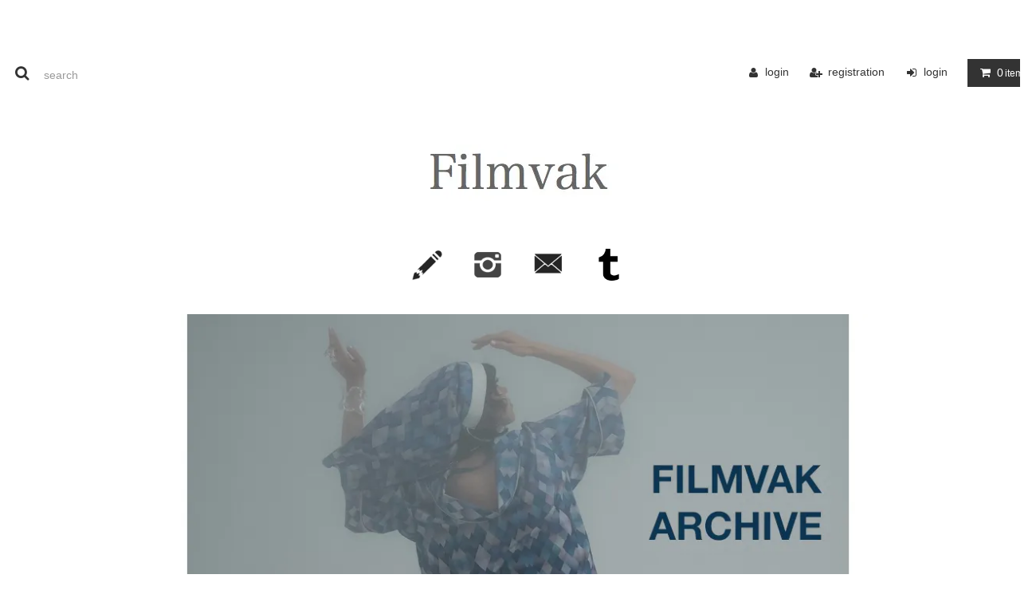

--- FILE ---
content_type: text/html; charset=EUC-JP
request_url: https://filmvak.com/?mode=cate&cbid=2568038&csid=2
body_size: 19688
content:
<!DOCTYPE html PUBLIC "-//W3C//DTD XHTML 1.0 Transitional//EN" "http://www.w3.org/TR/xhtml1/DTD/xhtml1-transitional.dtd">
<html xmlns:og="http://ogp.me/ns#" xmlns:fb="http://www.facebook.com/2008/fbml" xmlns:mixi="http://mixi-platform.com/ns#" xmlns="http://www.w3.org/1999/xhtml" xml:lang="ja" lang="ja" dir="ltr">
<head>
<meta http-equiv="content-type" content="text/html; charset=euc-jp" />
<meta http-equiv="X-UA-Compatible" content="IE=edge,chrome=1" />
<title>HOLIDAY(ホリデイ)のパンツやトップスなどの正規取扱店舗 通販サイト | Filmvak</title>
<meta name="Keywords" content="HOLIDAY,ホリデイ,正規取扱店,デニム,バッグ,店舗,サンダル,パンプス,靴,ブーツ" />
<meta name="Description" content="HOLIDAY(ホリデイ)のデニムパンツや靴などを取り扱う鹿児島(加治屋町)のセレクトショップです。即日発送、全国通販可能です。| Filmvak" />
<meta name="Author" content="Filmvak" />
<meta name="Copyright" content="Copyright 2004 GMOペパボ株式会社" />
<meta http-equiv="content-style-type" content="text/css" />
<meta http-equiv="content-script-type" content="text/javascript" />
<link rel="stylesheet" href="https://filmvak.com/css/framework/colormekit.css" type="text/css" />
<link rel="stylesheet" href="https://filmvak.com/css/framework/colormekit-responsive.css" type="text/css" />
<link rel="stylesheet" href="https://img13.shop-pro.jp/PA01279/151/css/11/index.css?cmsp_timestamp=20260117182019" type="text/css" />

<link rel="alternate" type="application/rss+xml" title="rss" href="https://filmvak.com/?mode=rss" />
<link rel="alternate" media="handheld" type="text/html" href="https://filmvak.com/?mode=cate&cbid=2568038&csid=2" />
<link rel="shortcut icon" href="https://img13.shop-pro.jp/PA01279/151/favicon.ico?cmsp_timestamp=20240928165953" />
<script type="text/javascript" src="//ajax.googleapis.com/ajax/libs/jquery/1.11.0/jquery.min.js" ></script>
<meta property="og:title" content="HOLIDAY(ホリデイ)のパンツやトップスなどの正規取扱店舗 通販サイト | Filmvak" />
<meta property="og:description" content="HOLIDAY(ホリデイ)のデニムパンツや靴などを取り扱う鹿児島(加治屋町)のセレクトショップです。即日発送、全国通販可能です。| Filmvak" />
<meta property="og:url" content="https://filmvak.com?mode=cate&cbid=2568038&csid=2" />
<meta property="og:site_name" content="Filmvak, Kagoshima.Mame KurogouchiI,JUN MIKAMI,FUMIE=TANAKA,HOLIDAY,PHEENY,babaco,Kota Gushiken【Goods】Hender Scheme,Aeta【Accessory】SHIHARA and more." />
<meta property="og:image" content=""/>
<script>
  var Colorme = {"page":"product_list","shop":{"account_id":"PA01279151","title":"Filmvak, Kagoshima.Mame KurogouchiI,JUN MIKAMI,FUMIE=TANAKA,HOLIDAY,PHEENY,babaco,Kota Gushiken\u3010Goods\u3011Hender Scheme,Aeta\u3010Accessory\u3011SHIHARA and more."},"basket":{"total_price":0,"items":[]},"customer":{"id":null}};

  (function() {
    function insertScriptTags() {
      var scriptTagDetails = [];
      var entry = document.getElementsByTagName('script')[0];

      scriptTagDetails.forEach(function(tagDetail) {
        var script = document.createElement('script');

        script.type = 'text/javascript';
        script.src = tagDetail.src;
        script.async = true;

        if( tagDetail.integrity ) {
          script.integrity = tagDetail.integrity;
          script.setAttribute('crossorigin', 'anonymous');
        }

        entry.parentNode.insertBefore(script, entry);
      })
    }

    window.addEventListener('load', insertScriptTags, false);
  })();
</script>
<script async src="https://zen.one/analytics.js"></script>
</head>
<body>
<meta name="colorme-acc-payload" content="?st=1&pt=10028&ut=2568038,2&at=PA01279151&v=20260122075808&re=&cn=bf43b1f9281d3431641922900b3da6ea" width="1" height="1" alt="" /><script>!function(){"use strict";Array.prototype.slice.call(document.getElementsByTagName("script")).filter((function(t){return t.src&&t.src.match(new RegExp("dist/acc-track.js$"))})).forEach((function(t){return document.body.removeChild(t)})),function t(c){var r=arguments.length>1&&void 0!==arguments[1]?arguments[1]:0;if(!(r>=c.length)){var e=document.createElement("script");e.onerror=function(){return t(c,r+1)},e.src="https://"+c[r]+"/dist/acc-track.js?rev=3",document.body.appendChild(e)}}(["acclog001.shop-pro.jp","acclog002.shop-pro.jp"])}();</script><link rel="stylesheet" href="https://img.shop-pro.jp/tmpl_js/81/font-awesome/css/font-awesome.min.css">
<script src="https://img.shop-pro.jp/tmpl_js/81/smoothscroll.js"></script>
<script src="https://img.shop-pro.jp/tmpl_js/81/jquery.ah-placeholder.js"></script>
<script src="https://img.shop-pro.jp/tmpl_js/81/utility.index.js"></script>

<div id="wrapper" class="wrapper">
  <div class="promo__seciton">
    <div class="promo container">



                <p class="promo__text">FilmVak</p>
    


    </div>
  </div>
  <div id="header" class="header__section container">
    <div class="clearfix">
      <form action="https://filmvak.com/" method="GET" class="header-search">
        <input type="hidden" name="mode" value="srh" />
        <i class="fa fa-search fa-lg fa-fw"></i>
        <input type="text" name="keyword" placeholder="search" class="header-search__box" />
      </form>
      <ul class="header-tools fa-ul">
				
        <li class="header-tools__unit">
          <a href="https://filmvak.com/?mode=myaccount"><i class="fa fa-user fa-li"></i>login</a>
        </li>
                                            <li class="header-tools__unit">
                <a href="https://filmvak.com/customer/signup/new"><i class="fa fa-user-plus fa-li"></i>registration</a>
              </li>
                        <li class="header-tools__unit">
              <a href="https://filmvak.com/?mode=login&shop_back_url=https%3A%2F%2Ffilmvak.com%2F"><i class="fa fa-sign-in fa-li"></i>login</a>
            </li>
                          <li class="header-tools__unit header-tools__unit-cart">
          <a href="https://filmvak.com/cart/proxy/basket?shop_id=PA01279151&shop_domain=filmvak.com" class="btn btn-primary header-tools__btn">
            <i class="fa fa-shopping-cart fa-li"></i>
            <span class="header-tools__count">0</span>item
          </a>
        </li>
      </ul>
    </div>
          <h1 class="header__logo-img">
        <a href="./"><img src="https://img13.shop-pro.jp/PA01279/151/PA01279151.jpg?cmsp_timestamp=20240928165953" alt="Filmvak, Kagoshima.Mame KurogouchiI,JUN MIKAMI,FUMIE=TANAKA,HOLIDAY,PHEENY,babaco,Kota Gushiken【Goods】Hender Scheme,Aeta【Accessory】SHIHARA and more." /></a>
      </h1>
    <Table Border="0" cellpadding="0" cellspacing="0" width="1300" valign="top">
 <Tr>
  <Td align="center">

<A Href="https://filmvak.blogspot.com/2020/05/blog-post.html" Target="_blank"><Img Src="https://img13.shop-pro.jp/PA01279/151/etc/333.png?cmsp_timestamp=20200504174622" width="40">
 </A>&nbsp;  &nbsp;  &nbsp;  &nbsp;
   
<!--<A Href="https://www.facebook.com/filmvak" Target="_blank"><Img Src="https://img11.shop-pro.jp/PA01144/387/etc/social_facebook_2x.png?20140630170745" width="40"> 
 </A>&nbsp;  &nbsp;  &nbsp;  &nbsp;--> 
  
<A Href="https://instagram.com/filmvak" Target="_blank"><Img Src="https://img11.shop-pro.jp/PA01144/387/etc/social_instergram_2x.png?20140630171152" width="40">
 </A>&nbsp;  &nbsp;  &nbsp;  &nbsp;
  
<A Href="mailto:info@filmvak.com"><Img Src="https://img11.shop-pro.jp/PA01144/387/etc/22.png?20140630211153" width="40">
    </A>&nbsp;  &nbsp;  &nbsp;  &nbsp;
	
<A Href="https://auggie-filmvak-fbv.tumblr.com/"><Img Src="https://img11.shop-pro.jp/PA01144/387/etc/34316.png?cmsp_timestamp=20190602165610" width="40">
    </A>	
     </Td>
      </Tr>

</Table>

<br /><br />
		
					<!--　お届け指定日時に関して　 

			 <font size="2" color="red">お届けに関して日時指定のお知らせ</font><br /><font size="2" color="000000">
運送業者様から連絡があり、台風18号の発生によりご指定通りの配達が出来ない場合がございます。<br />予めご理解くださいませ。<br /><br /></font>-->
	
	
<!--　 
 <font size="2" color="red">配送遅延のお知らせ</font><br /><font size="2" color="000000">
運送業者様から連絡があり、大雪の影響によりご指定通りの配達が出来ない場合があるそうです。
予めご了承くださいませ。<br /><br /></font>-->


<!-- <font size="2" color="red">台風10号に伴う臨時休業につきまして(8月28日(水)11:45更新)</font><br /><font size="2" color="000000">
8月28日(水)29日(木)は台風の為臨時休業いたします。<br />
オンラインストアは通常通り御注文を受け付けておりますが、8月30日(金)の配送とさせて頂きます。ご迷惑をおかけしますが、御注文の前に予めご了承下さいませ。<br /><br /></font>-->

	
	<!--  <font size="2" color="red">社員研修による店休日のお知らせ</font><br />
10月18日(火),10月19日(水)は、社員研修のため店休日となります。<br />
オンラインストアは通常通り御注文を受け付けておりますが、10月20日(木)の配送とさせて頂きます。<br />
本日10月17日(月)の14:00以降のご注文に関しましても10月20日(木)の配送とさせて頂きます。<br />
御注文の前に予めご了承下さいませ。<br />-->

 <!--  <font size="2" color="red">店休日のお知らせ</font><br />
<font size="2" color="000000">
1月21日(水)は、店休日となります。オンラインストアは通常通り御注文を受け付けておりますが、1月22日(木)の配送とさせて頂きます。<br />1月20日(火)の13:00以降のご注文に関しましても1月22日(木)の配送とせて頂きます。<br />
御注文の前に予めご了承下さいませ。<br /><br /></font>-->

	<!-- <font size="2" color="red">夏季休業のお知らせ</font><br /><font size="2 color="000000"> 
8/2(月)から8/4(水)迄、夏季休業となります。オンラインストアは通常通り御注文を受け付けておりますが、8月5日(木)から順次配送させて頂きます。御注文の前に予めご了承下さいませ。<br /><br /></font>-->  

	
	
	
	
<!--<font size="2" color="red">配送・お問い合わせに関して</font><br />
<font size="2" color="000000">2月11日(木)は15時までの営業とさせて頂きます。<br />オンラインストアは通常通り御注文を受け付けておりますが、電話やメールによるお問い合わせは、2月12日(金)の対応とさせて頂きます。予めご了承下さいませ。<br /><br /></font>-->	
	

<!--<font size="2" color="red">店休日のお知らせ</font><br /><font size="2" color="000000"> 
7/3(水)・7/4(木)の2日間、大雨による災害の恐れがあるため店休日とさせていただきます。<br />オンラインストアは通常通り御注文を受け付けておりますが、順次発送させて頂きます。御注文の前に予めご了承下さいませ。<br /><br /></font>-->


  
<!--   <font size="2" color="red">年末年始店休日のお知らせ</font><br /><font size="2" color="000000">
12月30日(火) 17:00以降の御注文・お問い合わせに関しては、1月2日(金)の扱いとなります。<br />オンラインストアは通常通り御注文を受け付けておりますが、1月2日(金)の配送とさせて頂きます。御注文の前に予めご了承下さいませ。<br /><br /></font>-->

<!--<font size="2" color="red">大雨による配送遅延のお知らせ</font><br /><font size="2" color="000000">
運送業者様から連絡があり、年末年始の物流混雑に伴い、ご指定通りの配達が出来ない場合があるそうです。<br />予めご了承くださいませ。<br /><br /></font>-->
	
<!-- <font size="2" color="red">配送遅延のお知らせ</font><br /><font size="2" color="000000">
運送業者様から連絡があり、年末年始の荷物増加によりご指定通りの配達が出来ない場合がございます。<br />予めご了承くださいませ。<br /><br /></font>-->
	
<!-- <font size="2" color="red">商品お問い合わせに関して</font><br /><font size="2" color="000000">
17時以降はメール【info@filmvak.com】にてお受けしております。上記メールアイコンをクリックしてください。<br />
また、返信は翌12時以降となりますことご理解くださいますようお願い致します。<br />お急ぎの際は系列店Auggieへお電話くださいませ。tal:099-226-5450 (Close 20:00)<br /><br /></font>--> 
		
	
	
				

			<!--<font size="2" color="red">お届けに関して日時指定のお知らせ</font><br /><font size="2" color="000000">
運送業者様から連絡があり、お盆の帰省ラッシュによる交通状況の乱れによりご指定通りの配達が出来ない場合があるそうです。<br />予めご理解くださいませ。<br /><br /></font>　-->


<!--お届け指定日時に関して
<font size="2" color="red">お届けに関して日時指定のお知らせ</font><br /><font size="2" color="000000"> 
運送業者様から連絡があり、年末年始の荷物の増加によりご指定通りの配達が出来ない場合があるそうです。<br />予めご理解くださいませ。<br /><br /></font>-->

<!--<br /><br /><a href="https://filmvak.com/?mode=grp&gid=1294575"><img src="https://img13.shop-pro.jp/PA01279/151/etc/kaiinsale1.jpg?cmsp_timestamp=202703182103"  Border="2" ></a><br />
ログイン後に商品画像もご覧頂けます。<br /><br />-->
	

<p><center>
<A Href="https://filmvak.com/?mode=grp&gid=1305683"><Img Src="https://img13.shop-pro.jp/PA01279/151/etc_base64/QVJDSElWRTI1c3M.jpg?cmsp_timestamp=20250630185329" width="940"></A>
</center></p>
	
<!-- summer sale 
<p><center>
<A Href="https://filmvak.com/?mode=grp&gid=1305683"><Img Src="https://img13.shop-pro.jp/PA01279/151/etc/SUMMERSALE.jpg?cmsp_timestamp=20220706200902" width="940"></A>
</center></p> -->

 <!-- sale 
<p><center>
<A Href="https://filmvak.com/?mode=grp&gid=1305683">
<Img Src="https://img13.shop-pro.jp/PA01279/151/etc_base64/MjNTU0ZJTkFMU0FMRQ.jpg?cmsp_timestamp=20230815162309" width="940"></A>
</center></p> -->


 <!--winter sale 
<p><center>
<A Href="https://filmvak.com/?mode=grp&gid=1305683"><Img Src="https://img11.shop-pro.jp/PA01144/387/etc/11.jpg?2172" width="940"></A> 
</center></p>--> 
	
	<br />

 <!-- 消費者還元事業 
   <p><center>
 <Img Src="https://img11.shop-pro.jp/PA01144/387/etc/1290_60_blue5_190905_2.png?cmsp_timestamp=20191020211357" width="940"></A>
</center></p>--> 


		<br /><br />
			
		
		
		
    <ul class="header-gnavi">
      <li class="header-gnavi__unit">
        <a href="./" class="header-gnavi__link">HOME</a>
      </li>
                        <li class="header-gnavi__unit">
            <a href="javascript:void(0)" class="header-gnavi__link">BRAND<i class="fa fa-angle-down fa-lg fa-fw"></i></a>
            <ul class="mega-navi">
                      <li class="mega-navi__unit">
                <a href="https://filmvak.com/?mode=cate&cbid=1766941&csid=0" class="mega-navi__link">
                  　Mame Kurogouchi
                </a>
              </li>
                                    <li class="mega-navi__unit">
                <a href="https://filmvak.com/?mode=cate&cbid=2276933&csid=0" class="mega-navi__link">
                  　FUMIE=TANAKA
                </a>
              </li>
                                    <li class="mega-navi__unit">
                <a href="https://filmvak.com/?mode=cate&cbid=2705694&csid=0" class="mega-navi__link">
                  　JUN MIKAMI
                </a>
              </li>
                                    <li class="mega-navi__unit">
                <a href="https://filmvak.com/?mode=cate&cbid=1850836&csid=0" class="mega-navi__link">
                  　PHEENY
                </a>
              </li>
                                    <li class="mega-navi__unit">
                <a href="https://filmvak.com/?mode=cate&cbid=2568038&csid=0" class="mega-navi__link">
                  　HOLIDAY
                </a>
              </li>
                                    <li class="mega-navi__unit">
                <a href="https://filmvak.com/?mode=cate&cbid=2729938&csid=0" class="mega-navi__link">
                  　Kota Gushiken
                </a>
              </li>
                                    <li class="mega-navi__unit">
                <a href="https://filmvak.com/?mode=cate&cbid=2175470&csid=0" class="mega-navi__link">
                  　babaco
                </a>
              </li>
                                    <li class="mega-navi__unit">
                <a href="https://filmvak.com/?mode=cate&cbid=2843344&csid=0" class="mega-navi__link">
                  　NEEDLES
                </a>
              </li>
                                    <li class="mega-navi__unit">
                <a href="https://filmvak.com/?mode=cate&cbid=2753569&csid=0" class="mega-navi__link">
                  　F/CE.®
                </a>
              </li>
                                    <li class="mega-navi__unit">
                <a href="https://filmvak.com/?mode=cate&cbid=2948777&csid=0" class="mega-navi__link">
                  　Goldwin
                </a>
              </li>
                                    <li class="mega-navi__unit">
                <a href="https://filmvak.com/?mode=cate&cbid=2947309&csid=0" class="mega-navi__link">
                  　icebreaker
                </a>
              </li>
                                    <li class="mega-navi__unit">
                <a href="https://filmvak.com/?mode=cate&cbid=1766953&csid=0" class="mega-navi__link">
                  　UNUSED
                </a>
              </li>
                                    <li class="mega-navi__unit">
                <a href="https://filmvak.com/?mode=cate&cbid=2258147&csid=0" class="mega-navi__link">
                  　TAN
                </a>
              </li>
                                    <li class="mega-navi__unit">
                <a href="https://filmvak.com/?mode=cate&cbid=2440547&csid=0" class="mega-navi__link">
                  　CINOH
                </a>
              </li>
                                    <li class="mega-navi__unit">
                <a href="https://filmvak.com/?mode=cate&cbid=2637958&csid=0" class="mega-navi__link">
                  　Graphpaper
                </a>
              </li>
                                    <li class="mega-navi__unit">
                <a href="https://filmvak.com/?mode=cate&cbid=2047527&csid=0" class="mega-navi__link">
                  　MAISON EUREKA
                </a>
              </li>
                                    <li class="mega-navi__unit">
                <a href="https://filmvak.com/?mode=cate&cbid=2284977&csid=0" class="mega-navi__link">
                  　CASUCA HADA
                </a>
              </li>
                                    <li class="mega-navi__unit">
                <a href="https://filmvak.com/?mode=cate&cbid=1766967&csid=0" class="mega-navi__link">
                  　Hender Scheme 
                </a>
              </li>
                                    <li class="mega-navi__unit">
                <a href="https://filmvak.com/?mode=cate&cbid=2175932&csid=0" class="mega-navi__link">
                  　Aeta
                </a>
              </li>
                                    <li class="mega-navi__unit">
                <a href="https://filmvak.com/?mode=cate&cbid=1766969&csid=0" class="mega-navi__link">
                  　ED ROBERT JUDSON 
                </a>
              </li>
                                    <li class="mega-navi__unit">
                <a href="https://filmvak.com/?mode=cate&cbid=1766962&csid=0" class="mega-navi__link">
                  　kearny 
                </a>
              </li>
                                    <li class="mega-navi__unit">
                <a href="https://filmvak.com/?mode=cate&cbid=2967201&csid=0" class="mega-navi__link">
                  　LE MOON
                </a>
              </li>
                                    <li class="mega-navi__unit">
                <a href="https://filmvak.com/?mode=cate&cbid=2790744&csid=0" class="mega-navi__link">
                  　F.LLI Giacometti
                </a>
              </li>
                                    <li class="mega-navi__unit">
                <a href="https://filmvak.com/?mode=cate&cbid=2937180&csid=0" class="mega-navi__link">
                  　MERRELL
                </a>
              </li>
                                    <li class="mega-navi__unit">
                <a href="https://filmvak.com/?mode=cate&cbid=1997318&csid=0" class="mega-navi__link">
                  　PRAS
                </a>
              </li>
                                    <li class="mega-navi__unit">
                <a href="https://filmvak.com/?mode=cate&cbid=1765602&csid=0" class="mega-navi__link">
                  　PACIFIC FURNITURE SERVICE
                </a>
              </li>
                                    <li class="mega-navi__unit">
                <a href="https://filmvak.com/?mode=cate&cbid=2073305&csid=0" class="mega-navi__link">
                  　DRESSSEN
                </a>
              </li>
                                    <li class="mega-navi__unit">
                <a href="https://filmvak.com/?mode=cate&cbid=1766960&csid=0" class="mega-navi__link">
                  　Shihara 
                </a>
              </li>
                                    <li class="mega-navi__unit">
                <a href="https://filmvak.com/?mode=cate&cbid=1766972&csid=0" class="mega-navi__link">
                  　東屋 
                </a>
              </li>
                                    <li class="mega-navi__unit">
                <a href="https://filmvak.com/?mode=cate&cbid=1785851&csid=0" class="mega-navi__link">
                  　limArt
                </a>
              </li>
                                    <li class="mega-navi__unit">
                <a href="https://filmvak.com/?mode=cate&cbid=1894192&csid=0" class="mega-navi__link">
                  　AKIHIRO WOODWORKS
                </a>
              </li>
                                    <li class="mega-navi__unit">
                <a href="https://filmvak.com/?mode=cate&cbid=1808119&csid=0" class="mega-navi__link">
                  　OTHER BRAND
                </a>
              </li>
                    </ul>
          </li>
                                      <li class="header-gnavi__unit">
            <a href="javascript:void(0)" class="header-gnavi__link">SALE<i class="fa fa-angle-down fa-lg fa-fw"></i></a>
            <ul class="mega-navi">
                      <li class="mega-navi__unit">
                <a href="https://filmvak.com/?mode=grp&gid=1305683" class="mega-navi__link">
                  　ARCHIVE
                </a>
              </li>
                    </ul>
          </li>
                    			
			<!--
              <li class="header-gnavi__unit">
          <a href="https://filmvak.shop-pro.jp/customer/newsletter/subscriptions/new" class="header-gnavi__link">メルマガ登録・解除</a>
        </li>
        -->



            <li class="header-gnavi__unit">
        <a href="https://filmvak.shop-pro.jp/customer/inquiries/new" class="header-gnavi__link">contact</a>
      </li>
    </ul>
  </div>
    <div id="main" class="main__section main__section--product main__section--product_list container">
          <div class="section__block breadcrumb__section">
        <ul class="breadcrumb-list inline txt--md">
          <li class="breadcrumb-list__unit"><a href="./">ホーム</a></li>
                                    <li class="breadcrumb-list__unit">&nbsp;&gt;&nbsp;<a href="?mode=cate&cbid=2568038&csid=0">　HOLIDAY</a></li>
                                      <li class="breadcrumb-list__unit">&nbsp;&gt;&nbsp;<a href="?mode=cate&cbid=2568038&csid=2">トップス</a></li>
                              </ul>
      </div>
            <div class="clearfix mar-b--60">
      <div id="sidebar" class="sidebar__section">
                                  
                              <div class="section__block menu__section">
              <h2 class="section__title-h2">BRAND</h2>
              <ul class="menu-list category-list">
                          <li class="menu-list__unit category-list__unit">
                  <a href="https://filmvak.com/?mode=cate&cbid=1766941&csid=0" class="menu-list__link">
                    <span class="menu-list__text">　Mame Kurogouchi</span>
                    <span class="menu-list__icon">
                      <i class="fa fa-angle-right"></i>
                    </span>
                  </a>
                </li>
                                            <li class="menu-list__unit category-list__unit">
                  <a href="https://filmvak.com/?mode=cate&cbid=2276933&csid=0" class="menu-list__link">
                    <span class="menu-list__text">　FUMIE=TANAKA</span>
                    <span class="menu-list__icon">
                      <i class="fa fa-angle-right"></i>
                    </span>
                  </a>
                </li>
                                            <li class="menu-list__unit category-list__unit">
                  <a href="https://filmvak.com/?mode=cate&cbid=2705694&csid=0" class="menu-list__link">
                    <span class="menu-list__text">　JUN MIKAMI</span>
                    <span class="menu-list__icon">
                      <i class="fa fa-angle-right"></i>
                    </span>
                  </a>
                </li>
                                            <li class="menu-list__unit category-list__unit">
                  <a href="https://filmvak.com/?mode=cate&cbid=1850836&csid=0" class="menu-list__link">
                    <span class="menu-list__text">　PHEENY</span>
                    <span class="menu-list__icon">
                      <i class="fa fa-angle-right"></i>
                    </span>
                  </a>
                </li>
                                            <li class="menu-list__unit category-list__unit">
                  <a href="https://filmvak.com/?mode=cate&cbid=2568038&csid=0" class="menu-list__link">
                    <span class="menu-list__text">　HOLIDAY</span>
                    <span class="menu-list__icon">
                      <i class="fa fa-angle-right"></i>
                    </span>
                  </a>
                </li>
                                            <li class="menu-list__unit category-list__unit">
                  <a href="https://filmvak.com/?mode=cate&cbid=2729938&csid=0" class="menu-list__link">
                    <span class="menu-list__text">　Kota Gushiken</span>
                    <span class="menu-list__icon">
                      <i class="fa fa-angle-right"></i>
                    </span>
                  </a>
                </li>
                                            <li class="menu-list__unit category-list__unit">
                  <a href="https://filmvak.com/?mode=cate&cbid=2175470&csid=0" class="menu-list__link">
                    <span class="menu-list__text">　babaco</span>
                    <span class="menu-list__icon">
                      <i class="fa fa-angle-right"></i>
                    </span>
                  </a>
                </li>
                                            <li class="menu-list__unit category-list__unit">
                  <a href="https://filmvak.com/?mode=cate&cbid=2843344&csid=0" class="menu-list__link">
                    <span class="menu-list__text">　NEEDLES</span>
                    <span class="menu-list__icon">
                      <i class="fa fa-angle-right"></i>
                    </span>
                  </a>
                </li>
                                            <li class="menu-list__unit category-list__unit">
                  <a href="https://filmvak.com/?mode=cate&cbid=2753569&csid=0" class="menu-list__link">
                    <span class="menu-list__text">　F/CE.®</span>
                    <span class="menu-list__icon">
                      <i class="fa fa-angle-right"></i>
                    </span>
                  </a>
                </li>
                                            <li class="menu-list__unit category-list__unit">
                  <a href="https://filmvak.com/?mode=cate&cbid=2948777&csid=0" class="menu-list__link">
                    <span class="menu-list__text">　Goldwin</span>
                    <span class="menu-list__icon">
                      <i class="fa fa-angle-right"></i>
                    </span>
                  </a>
                </li>
                                            <li class="menu-list__unit category-list__unit">
                  <a href="https://filmvak.com/?mode=cate&cbid=2947309&csid=0" class="menu-list__link">
                    <span class="menu-list__text">　icebreaker</span>
                    <span class="menu-list__icon">
                      <i class="fa fa-angle-right"></i>
                    </span>
                  </a>
                </li>
                                            <li class="menu-list__unit category-list__unit">
                  <a href="https://filmvak.com/?mode=cate&cbid=1766953&csid=0" class="menu-list__link">
                    <span class="menu-list__text">　UNUSED</span>
                    <span class="menu-list__icon">
                      <i class="fa fa-angle-right"></i>
                    </span>
                  </a>
                </li>
                                            <li class="menu-list__unit category-list__unit">
                  <a href="https://filmvak.com/?mode=cate&cbid=2258147&csid=0" class="menu-list__link">
                    <span class="menu-list__text">　TAN</span>
                    <span class="menu-list__icon">
                      <i class="fa fa-angle-right"></i>
                    </span>
                  </a>
                </li>
                                            <li class="menu-list__unit category-list__unit">
                  <a href="https://filmvak.com/?mode=cate&cbid=2440547&csid=0" class="menu-list__link">
                    <span class="menu-list__text">　CINOH</span>
                    <span class="menu-list__icon">
                      <i class="fa fa-angle-right"></i>
                    </span>
                  </a>
                </li>
                                            <li class="menu-list__unit category-list__unit">
                  <a href="https://filmvak.com/?mode=cate&cbid=2637958&csid=0" class="menu-list__link">
                    <span class="menu-list__text">　Graphpaper</span>
                    <span class="menu-list__icon">
                      <i class="fa fa-angle-right"></i>
                    </span>
                  </a>
                </li>
                                            <li class="menu-list__unit category-list__unit">
                  <a href="https://filmvak.com/?mode=cate&cbid=2047527&csid=0" class="menu-list__link">
                    <span class="menu-list__text">　MAISON EUREKA</span>
                    <span class="menu-list__icon">
                      <i class="fa fa-angle-right"></i>
                    </span>
                  </a>
                </li>
                                            <li class="menu-list__unit category-list__unit">
                  <a href="https://filmvak.com/?mode=cate&cbid=2284977&csid=0" class="menu-list__link">
                    <span class="menu-list__text">　CASUCA HADA</span>
                    <span class="menu-list__icon">
                      <i class="fa fa-angle-right"></i>
                    </span>
                  </a>
                </li>
                                            <li class="menu-list__unit category-list__unit">
                  <a href="https://filmvak.com/?mode=cate&cbid=1766967&csid=0" class="menu-list__link">
                    <span class="menu-list__text">　Hender Scheme </span>
                    <span class="menu-list__icon">
                      <i class="fa fa-angle-right"></i>
                    </span>
                  </a>
                </li>
                                            <li class="menu-list__unit category-list__unit">
                  <a href="https://filmvak.com/?mode=cate&cbid=2175932&csid=0" class="menu-list__link">
                    <span class="menu-list__text">　Aeta</span>
                    <span class="menu-list__icon">
                      <i class="fa fa-angle-right"></i>
                    </span>
                  </a>
                </li>
                                            <li class="menu-list__unit category-list__unit">
                  <a href="https://filmvak.com/?mode=cate&cbid=1766969&csid=0" class="menu-list__link">
                    <span class="menu-list__text">　ED ROBERT JUDSON </span>
                    <span class="menu-list__icon">
                      <i class="fa fa-angle-right"></i>
                    </span>
                  </a>
                </li>
                                            <li class="menu-list__unit category-list__unit">
                  <a href="https://filmvak.com/?mode=cate&cbid=1766962&csid=0" class="menu-list__link">
                    <span class="menu-list__text">　kearny </span>
                    <span class="menu-list__icon">
                      <i class="fa fa-angle-right"></i>
                    </span>
                  </a>
                </li>
                                            <li class="menu-list__unit category-list__unit">
                  <a href="https://filmvak.com/?mode=cate&cbid=2967201&csid=0" class="menu-list__link">
                    <span class="menu-list__text">　LE MOON</span>
                    <span class="menu-list__icon">
                      <i class="fa fa-angle-right"></i>
                    </span>
                  </a>
                </li>
                                            <li class="menu-list__unit category-list__unit">
                  <a href="https://filmvak.com/?mode=cate&cbid=2790744&csid=0" class="menu-list__link">
                    <span class="menu-list__text">　F.LLI Giacometti</span>
                    <span class="menu-list__icon">
                      <i class="fa fa-angle-right"></i>
                    </span>
                  </a>
                </li>
                                            <li class="menu-list__unit category-list__unit">
                  <a href="https://filmvak.com/?mode=cate&cbid=2937180&csid=0" class="menu-list__link">
                    <span class="menu-list__text">　MERRELL</span>
                    <span class="menu-list__icon">
                      <i class="fa fa-angle-right"></i>
                    </span>
                  </a>
                </li>
                                            <li class="menu-list__unit category-list__unit">
                  <a href="https://filmvak.com/?mode=cate&cbid=1997318&csid=0" class="menu-list__link">
                    <span class="menu-list__text">　PRAS</span>
                    <span class="menu-list__icon">
                      <i class="fa fa-angle-right"></i>
                    </span>
                  </a>
                </li>
                                            <li class="menu-list__unit category-list__unit">
                  <a href="https://filmvak.com/?mode=cate&cbid=1765602&csid=0" class="menu-list__link">
                    <span class="menu-list__text">　PACIFIC FURNITURE SERVICE</span>
                    <span class="menu-list__icon">
                      <i class="fa fa-angle-right"></i>
                    </span>
                  </a>
                </li>
                                            <li class="menu-list__unit category-list__unit">
                  <a href="https://filmvak.com/?mode=cate&cbid=2073305&csid=0" class="menu-list__link">
                    <span class="menu-list__text">　DRESSSEN</span>
                    <span class="menu-list__icon">
                      <i class="fa fa-angle-right"></i>
                    </span>
                  </a>
                </li>
                                            <li class="menu-list__unit category-list__unit">
                  <a href="https://filmvak.com/?mode=cate&cbid=1766960&csid=0" class="menu-list__link">
                    <span class="menu-list__text">　Shihara </span>
                    <span class="menu-list__icon">
                      <i class="fa fa-angle-right"></i>
                    </span>
                  </a>
                </li>
                                            <li class="menu-list__unit category-list__unit">
                  <a href="https://filmvak.com/?mode=cate&cbid=1766972&csid=0" class="menu-list__link">
                    <span class="menu-list__text">　東屋 </span>
                    <span class="menu-list__icon">
                      <i class="fa fa-angle-right"></i>
                    </span>
                  </a>
                </li>
                                            <li class="menu-list__unit category-list__unit">
                  <a href="https://filmvak.com/?mode=cate&cbid=1785851&csid=0" class="menu-list__link">
                    <span class="menu-list__text">　limArt</span>
                    <span class="menu-list__icon">
                      <i class="fa fa-angle-right"></i>
                    </span>
                  </a>
                </li>
                                            <li class="menu-list__unit category-list__unit">
                  <a href="https://filmvak.com/?mode=cate&cbid=1894192&csid=0" class="menu-list__link">
                    <span class="menu-list__text">　AKIHIRO WOODWORKS</span>
                    <span class="menu-list__icon">
                      <i class="fa fa-angle-right"></i>
                    </span>
                  </a>
                </li>
                                            <li class="menu-list__unit category-list__unit">
                  <a href="https://filmvak.com/?mode=cate&cbid=1808119&csid=0" class="menu-list__link">
                    <span class="menu-list__text">　OTHER BRAND</span>
                    <span class="menu-list__icon">
                      <i class="fa fa-angle-right"></i>
                    </span>
                  </a>
                </li>
                        </ul>
            </div>
                          
        
                              <div class="section__block menu__section">
              <h2 class="section__title-h2">SALE</h2>
              <ul class="menu-list">
                          <li class="menu-list__unit">
                  <a href="https://filmvak.com/?mode=grp&gid=1305683" class="menu-list__link">
                    <span class="menu-list__text">　ARCHIVE</span>
                    <span class="menu-list__icon">
                      <i class="fa fa-angle-right"></i>
                    </span>
                  </a>
                </li>
                        </ul>
            </div>
                          
                              </div>
      <div id="contents" class="contents__section">
        <div class="section__block product-list__section">
  <h2 class="section__title-h2 mar-b--20">
          トップス
      </h2>
                <div class="sort__section">
      <select class="sort--sub-layer" data-select="sub-layer">
        <option value="" selected>popular</option>
        <option value="?mode=cate&cbid=2568038&csid=2&sort=p" >price</option>
        <option value="?mode=cate&cbid=2568038&csid=2&sort=n" >new</option>
      </select>
    </div>
    
    <ul class="product-list productlist-list">
              <li class="product-list__unit product-list__unit-lg">
          <a href="?pid=186568508" class="product-list__link">
                          <img src="https://img13.shop-pro.jp/PA01279/151/product/186568508_th.jpg?cmsp_timestamp=20250521171301" alt="<img class='new_mark_img1' src='https://img.shop-pro.jp/img/new/icons21.gif' style='border:none;display:inline;margin:0px;padding:0px;width:auto;' />SALE HOLIDAYホリデイ SUPER FINE S/S T-SHIRT（TWO STEPS）25101125" class="product-list__image" />
                      </a>
          <a href="?pid=186568508" class="product-list__name product-list__text txt--lg">
            <img class='new_mark_img1' src='https://img.shop-pro.jp/img/new/icons21.gif' style='border:none;display:inline;margin:0px;padding:0px;width:auto;' />SALE HOLIDAYホリデイ SUPER FINE S/S T-SHIRT（TWO STEPS）25101125
          </a>
                    <p class="product-list__prices">
                                        <span class="product-list__price product-list__text">
                8,400円(税込9,240円)
              </span>
                                    </p>
        </li>
              <li class="product-list__unit product-list__unit-lg">
          <a href="?pid=186569276" class="product-list__link">
                          <img src="https://img13.shop-pro.jp/PA01279/151/product/186569276_th.jpg?cmsp_timestamp=20250521165922" alt="<img class='new_mark_img1' src='https://img.shop-pro.jp/img/new/icons50.gif' style='border:none;display:inline;margin:0px;padding:0px;width:auto;' />HOLIDAYホリデイ SUPER FINE DRY S/S T-SHIRT（CLOWN）25101108

" class="product-list__image" />
                      </a>
          <a href="?pid=186569276" class="product-list__name product-list__text txt--lg">
            <img class='new_mark_img1' src='https://img.shop-pro.jp/img/new/icons50.gif' style='border:none;display:inline;margin:0px;padding:0px;width:auto;' />HOLIDAYホリデイ SUPER FINE DRY S/S T-SHIRT（CLOWN）25101108


          </a>
                    <p class="product-list__prices">
                          <span class="product-list__price-soldout product-list__text">
                SOLD OUT
              </span>
                      </p>
        </li>
              <li class="product-list__unit product-list__unit-lg">
          <a href="?pid=178797858" class="product-list__link">
                          <img src="https://img13.shop-pro.jp/PA01279/151/product/178797858_th.jpg?cmsp_timestamp=20240201160015" alt="<img class='new_mark_img1' src='https://img.shop-pro.jp/img/new/icons50.gif' style='border:none;display:inline;margin:0px;padding:0px;width:auto;' />SUPER FINE L/S T-SHIRT（HOLIDAY） スーパーファインロングスリーブTシャツ 24101012" class="product-list__image" />
                      </a>
          <a href="?pid=178797858" class="product-list__name product-list__text txt--lg">
            <img class='new_mark_img1' src='https://img.shop-pro.jp/img/new/icons50.gif' style='border:none;display:inline;margin:0px;padding:0px;width:auto;' />SUPER FINE L/S T-SHIRT（HOLIDAY） スーパーファインロングスリーブTシャツ 24101012
          </a>
                      <p class="product-list__expl product-list__text txt--md">
              SOLD OUT
            </p>
                    <p class="product-list__prices">
                          <span class="product-list__price-soldout product-list__text">
                SOLD OUT
              </span>
                      </p>
        </li>
              <li class="product-list__unit product-list__unit-lg">
          <a href="?pid=180679160" class="product-list__link">
                          <img src="https://img13.shop-pro.jp/PA01279/151/product/180679160_th.jpg?cmsp_timestamp=20250108182005" alt="<img class='new_mark_img1' src='https://img.shop-pro.jp/img/new/icons50.gif' style='border:none;display:inline;margin:0px;padding:0px;width:auto;' />HOLIDAY ホリデイ SUPER FINE BORDER S/S T-SHIRT（HOLIDAY）スーパーファインボーダーショートスリーブT 24101107" class="product-list__image" />
                      </a>
          <a href="?pid=180679160" class="product-list__name product-list__text txt--lg">
            <img class='new_mark_img1' src='https://img.shop-pro.jp/img/new/icons50.gif' style='border:none;display:inline;margin:0px;padding:0px;width:auto;' />HOLIDAY ホリデイ SUPER FINE BORDER S/S T-SHIRT（HOLIDAY）スーパーファインボーダーショートスリーブT 24101107
          </a>
                      <p class="product-list__expl product-list__text txt--md">
              SOLD OUT
            </p>
                    <p class="product-list__prices">
                          <span class="product-list__price-soldout product-list__text">
                SOLD OUT
              </span>
                      </p>
        </li>
              <li class="product-list__unit product-list__unit-lg">
          <a href="?pid=182300046" class="product-list__link">
                          <img src="https://img13.shop-pro.jp/PA01279/151/product/182300046_th.jpg?cmsp_timestamp=20240825152408" alt="<img class='new_mark_img1' src='https://img.shop-pro.jp/img/new/icons50.gif' style='border:none;display:inline;margin:0px;padding:0px;width:auto;' />HOLIDAY ホリデイ PUFF SLEEVE TOPS 24201010" class="product-list__image" />
                      </a>
          <a href="?pid=182300046" class="product-list__name product-list__text txt--lg">
            <img class='new_mark_img1' src='https://img.shop-pro.jp/img/new/icons50.gif' style='border:none;display:inline;margin:0px;padding:0px;width:auto;' />HOLIDAY ホリデイ PUFF SLEEVE TOPS 24201010
          </a>
                      <p class="product-list__expl product-list__text txt--md">
              SOLD OUT
            </p>
                    <p class="product-list__prices">
                          <span class="product-list__price-soldout product-list__text">
                SOLD OUT
              </span>
                      </p>
        </li>
              <li class="product-list__unit product-list__unit-lg">
          <a href="?pid=182300125" class="product-list__link">
                          <img src="https://img13.shop-pro.jp/PA01279/151/product/182300125_th.jpg?cmsp_timestamp=20240825161940" alt="<img class='new_mark_img1' src='https://img.shop-pro.jp/img/new/icons50.gif' style='border:none;display:inline;margin:0px;padding:0px;width:auto;' />HOLIDAY ホリデイ POLYCOTTON SWEAT HOODIE 24201018" class="product-list__image" />
                      </a>
          <a href="?pid=182300125" class="product-list__name product-list__text txt--lg">
            <img class='new_mark_img1' src='https://img.shop-pro.jp/img/new/icons50.gif' style='border:none;display:inline;margin:0px;padding:0px;width:auto;' />HOLIDAY ホリデイ POLYCOTTON SWEAT HOODIE 24201018
          </a>
                      <p class="product-list__expl product-list__text txt--md">
              SOLD OUT
            </p>
                    <p class="product-list__prices">
                          <span class="product-list__price-soldout product-list__text">
                SOLD OUT
              </span>
                      </p>
        </li>
              <li class="product-list__unit product-list__unit-lg">
          <a href="?pid=184368030" class="product-list__link">
                          <img src="https://img13.shop-pro.jp/PA01279/151/product/184368030_th.jpg?cmsp_timestamp=20250126144016" alt="<img class='new_mark_img1' src='https://img.shop-pro.jp/img/new/icons50.gif' style='border:none;display:inline;margin:0px;padding:0px;width:auto;' />HOLIDAYホリデイ CHECK BIG SHIRTチェックビッグシャツ 25102003" class="product-list__image" />
                      </a>
          <a href="?pid=184368030" class="product-list__name product-list__text txt--lg">
            <img class='new_mark_img1' src='https://img.shop-pro.jp/img/new/icons50.gif' style='border:none;display:inline;margin:0px;padding:0px;width:auto;' />HOLIDAYホリデイ CHECK BIG SHIRTチェックビッグシャツ 25102003
          </a>
                      <p class="product-list__expl product-list__text txt--md">
              SOLD OUT
            </p>
                    <p class="product-list__prices">
                          <span class="product-list__price-soldout product-list__text">
                SOLD OUT
              </span>
                      </p>
        </li>
              <li class="product-list__unit product-list__unit-lg">
          <a href="?pid=184368230" class="product-list__link">
                          <img src="https://img13.shop-pro.jp/PA01279/151/product/184368230_th.jpg?cmsp_timestamp=20250126143829" alt="<img class='new_mark_img1' src='https://img.shop-pro.jp/img/new/icons50.gif' style='border:none;display:inline;margin:0px;padding:0px;width:auto;' />HOLIDAYホリデイ WASHED CHECK BIG SHIRTウォッシュドチェックビッグシャツ 25102004" class="product-list__image" />
                      </a>
          <a href="?pid=184368230" class="product-list__name product-list__text txt--lg">
            <img class='new_mark_img1' src='https://img.shop-pro.jp/img/new/icons50.gif' style='border:none;display:inline;margin:0px;padding:0px;width:auto;' />HOLIDAYホリデイ WASHED CHECK BIG SHIRTウォッシュドチェックビッグシャツ 25102004
          </a>
                      <p class="product-list__expl product-list__text txt--md">
              SOLD OUT
            </p>
                    <p class="product-list__prices">
                          <span class="product-list__price-soldout product-list__text">
                SOLD OUT
              </span>
                      </p>
        </li>
              <li class="product-list__unit product-list__unit-lg">
          <a href="?pid=184368475" class="product-list__link">
                          <img src="https://img13.shop-pro.jp/PA01279/151/product/184368475_th.jpg?cmsp_timestamp=20250411175202" alt="<img class='new_mark_img1' src='https://img.shop-pro.jp/img/new/icons50.gif' style='border:none;display:inline;margin:0px;padding:0px;width:auto;' />HOLIDAYホリデイ SUPER FINE L/S T-SHIRTスーパーファインL/S Tシャツ（TWO STEPS） 25101011" class="product-list__image" />
                      </a>
          <a href="?pid=184368475" class="product-list__name product-list__text txt--lg">
            <img class='new_mark_img1' src='https://img.shop-pro.jp/img/new/icons50.gif' style='border:none;display:inline;margin:0px;padding:0px;width:auto;' />HOLIDAYホリデイ SUPER FINE L/S T-SHIRTスーパーファインL/S Tシャツ（TWO STEPS） 25101011
          </a>
                      <p class="product-list__expl product-list__text txt--md">
              SOLDOUT
            </p>
                    <p class="product-list__prices">
                          <span class="product-list__price-soldout product-list__text">
                SOLD OUT
              </span>
                      </p>
        </li>
              <li class="product-list__unit product-list__unit-lg">
          <a href="?pid=185136608" class="product-list__link">
                          <img src="https://img13.shop-pro.jp/PA01279/151/product/185136608_th.jpg?cmsp_timestamp=20250306193727" alt="<img class='new_mark_img1' src='https://img.shop-pro.jp/img/new/icons50.gif' style='border:none;display:inline;margin:0px;padding:0px;width:auto;' />HOLIDAYホリデイ SUPER FINE DRY DAMAGE L/S T-SHIRT（FRIENDS' HOLIDAY）25101019" class="product-list__image" />
                      </a>
          <a href="?pid=185136608" class="product-list__name product-list__text txt--lg">
            <img class='new_mark_img1' src='https://img.shop-pro.jp/img/new/icons50.gif' style='border:none;display:inline;margin:0px;padding:0px;width:auto;' />HOLIDAYホリデイ SUPER FINE DRY DAMAGE L/S T-SHIRT（FRIENDS' HOLIDAY）25101019
          </a>
                      <p class="product-list__expl product-list__text txt--md">
              SOLD OUT
            </p>
                    <p class="product-list__prices">
                          <span class="product-list__price-soldout product-list__text">
                SOLD OUT
              </span>
                      </p>
        </li>
              <li class="product-list__unit product-list__unit-lg">
          <a href="?pid=186609278" class="product-list__link">
                          <img src="https://img13.shop-pro.jp/PA01279/151/product/186609278_th.jpg?cmsp_timestamp=20250521144305" alt="<img class='new_mark_img1' src='https://img.shop-pro.jp/img/new/icons50.gif' style='border:none;display:inline;margin:0px;padding:0px;width:auto;' />HOLIDAYホリデイ FAST DRY JERSEY PUFF SHOULDER HOODIE 25101114

" class="product-list__image" />
                      </a>
          <a href="?pid=186609278" class="product-list__name product-list__text txt--lg">
            <img class='new_mark_img1' src='https://img.shop-pro.jp/img/new/icons50.gif' style='border:none;display:inline;margin:0px;padding:0px;width:auto;' />HOLIDAYホリデイ FAST DRY JERSEY PUFF SHOULDER HOODIE 25101114


          </a>
                      <p class="product-list__expl product-list__text txt--md">
              SOLD OUT
            </p>
                    <p class="product-list__prices">
                          <span class="product-list__price-soldout product-list__text">
                SOLD OUT
              </span>
                      </p>
        </li>
              <li class="product-list__unit product-list__unit-lg">
          <a href="?pid=188739487" class="product-list__link">
                          <img src="https://img13.shop-pro.jp/PA01279/151/product/188739487_th.jpg?cmsp_timestamp=20251004135346" alt="<img class='new_mark_img1' src='https://img.shop-pro.jp/img/new/icons50.gif' style='border:none;display:inline;margin:0px;padding:0px;width:auto;' />HOLIDAY ホリデイ ULTRA HEAVY SWEAT CREW-NECK TOPS（Holiday） 25201011" class="product-list__image" />
                      </a>
          <a href="?pid=188739487" class="product-list__name product-list__text txt--lg">
            <img class='new_mark_img1' src='https://img.shop-pro.jp/img/new/icons50.gif' style='border:none;display:inline;margin:0px;padding:0px;width:auto;' />HOLIDAY ホリデイ ULTRA HEAVY SWEAT CREW-NECK TOPS（Holiday） 25201011
          </a>
                      <p class="product-list__expl product-list__text txt--md">
              SOLD OUT
            </p>
                    <p class="product-list__prices">
                          <span class="product-list__price-soldout product-list__text">
                SOLD OUT
              </span>
                      </p>
        </li>
              <li class="product-list__unit product-list__unit-lg">
          <a href="?pid=188889240" class="product-list__link">
                          <img src="https://img13.shop-pro.jp/PA01279/151/product/188889240_th.jpg?cmsp_timestamp=20251010170849" alt="<img class='new_mark_img1' src='https://img.shop-pro.jp/img/new/icons50.gif' style='border:none;display:inline;margin:0px;padding:0px;width:auto;' />HOLIDAY ホリデイ SUPER FINE DRY PUFF SLEEVE TOPS 24101020" class="product-list__image" />
                      </a>
          <a href="?pid=188889240" class="product-list__name product-list__text txt--lg">
            <img class='new_mark_img1' src='https://img.shop-pro.jp/img/new/icons50.gif' style='border:none;display:inline;margin:0px;padding:0px;width:auto;' />HOLIDAY ホリデイ SUPER FINE DRY PUFF SLEEVE TOPS 24101020
          </a>
                      <p class="product-list__expl product-list__text txt--md">
              SOLD OUT
            </p>
                    <p class="product-list__prices">
                          <span class="product-list__price-soldout product-list__text">
                SOLD OUT
              </span>
                      </p>
        </li>
              <li class="product-list__unit product-list__unit-lg">
          <a href="?pid=188997379" class="product-list__link">
                          <img src="https://img13.shop-pro.jp/PA01279/151/product/188997379_th.jpg?cmsp_timestamp=20251019154547" alt="<img class='new_mark_img1' src='https://img.shop-pro.jp/img/new/icons50.gif' style='border:none;display:inline;margin:0px;padding:0px;width:auto;' />HOLIDAY ホリデイ SUPER FINE DRY DAMAGE L/S HOODIE（RASTER CIRCLE）25201006" class="product-list__image" />
                      </a>
          <a href="?pid=188997379" class="product-list__name product-list__text txt--lg">
            <img class='new_mark_img1' src='https://img.shop-pro.jp/img/new/icons50.gif' style='border:none;display:inline;margin:0px;padding:0px;width:auto;' />HOLIDAY ホリデイ SUPER FINE DRY DAMAGE L/S HOODIE（RASTER CIRCLE）25201006
          </a>
                      <p class="product-list__expl product-list__text txt--md">
              SOLD OUT
            </p>
                    <p class="product-list__prices">
                          <span class="product-list__price-soldout product-list__text">
                SOLD OUT
              </span>
                      </p>
        </li>
              <li class="product-list__unit product-list__unit-lg">
          <a href="?pid=176535952" class="product-list__link">
                          <img src="https://img13.shop-pro.jp/PA01279/151/product/176535952_th.jpg?cmsp_timestamp=20231025213921" alt="<img class='new_mark_img1' src='https://img.shop-pro.jp/img/new/icons50.gif' style='border:none;display:inline;margin:0px;padding:0px;width:auto;' />HOLIDAY ホリデイ MINI SWEAT RUFFLE TOPS ミニスウェットラッフルトップス 23201126
" class="product-list__image" />
                      </a>
          <a href="?pid=176535952" class="product-list__name product-list__text txt--lg">
            <img class='new_mark_img1' src='https://img.shop-pro.jp/img/new/icons50.gif' style='border:none;display:inline;margin:0px;padding:0px;width:auto;' />HOLIDAY ホリデイ MINI SWEAT RUFFLE TOPS ミニスウェットラッフルトップス 23201126

          </a>
                    <p class="product-list__prices">
                          <span class="product-list__price-soldout product-list__text">
                SOLD OUT
              </span>
                      </p>
        </li>
              <li class="product-list__unit product-list__unit-lg">
          <a href="?pid=179666389" class="product-list__link">
                          <img src="https://img13.shop-pro.jp/PA01279/151/product/179666389_th.jpg?cmsp_timestamp=20240226173031" alt="<img class='new_mark_img1' src='https://img.shop-pro.jp/img/new/icons50.gif' style='border:none;display:inline;margin:0px;padding:0px;width:auto;' />SUPER RIB PUFF TOPS（HOLIDAY） スーパーリブパフトップス 24101022" class="product-list__image" />
                      </a>
          <a href="?pid=179666389" class="product-list__name product-list__text txt--lg">
            <img class='new_mark_img1' src='https://img.shop-pro.jp/img/new/icons50.gif' style='border:none;display:inline;margin:0px;padding:0px;width:auto;' />SUPER RIB PUFF TOPS（HOLIDAY） スーパーリブパフトップス 24101022
          </a>
                      <p class="product-list__expl product-list__text txt--md">
              SOLD OUT
            </p>
                    <p class="product-list__prices">
                          <span class="product-list__price-soldout product-list__text">
                SOLD OUT
              </span>
                      </p>
        </li>
              <li class="product-list__unit product-list__unit-lg">
          <a href="?pid=180671792" class="product-list__link">
                          <img src="https://img13.shop-pro.jp/PA01279/151/product/180671792_th.jpg?cmsp_timestamp=20240519154342" alt="<img class='new_mark_img1' src='https://img.shop-pro.jp/img/new/icons50.gif' style='border:none;display:inline;margin:0px;padding:0px;width:auto;' />HOLIDAY ホリデイ CHECK LINEN BIG COLLAR BLOUSE チェックリネンビッグカラーブラウス 24102114" class="product-list__image" />
                      </a>
          <a href="?pid=180671792" class="product-list__name product-list__text txt--lg">
            <img class='new_mark_img1' src='https://img.shop-pro.jp/img/new/icons50.gif' style='border:none;display:inline;margin:0px;padding:0px;width:auto;' />HOLIDAY ホリデイ CHECK LINEN BIG COLLAR BLOUSE チェックリネンビッグカラーブラウス 24102114
          </a>
                      <p class="product-list__expl product-list__text txt--md">
              SOLD OUT
            </p>
                    <p class="product-list__prices">
                          <span class="product-list__price-soldout product-list__text">
                SOLD OUT
              </span>
                      </p>
        </li>
              <li class="product-list__unit product-list__unit-lg">
          <a href="?pid=180679243" class="product-list__link">
                          <img src="https://img13.shop-pro.jp/PA01279/151/product/180679243_th.jpg?cmsp_timestamp=20240623143105" alt="<img class='new_mark_img1' src='https://img.shop-pro.jp/img/new/icons50.gif' style='border:none;display:inline;margin:0px;padding:0px;width:auto;' />HOLIDAY ホリデイ HOLIDAY BASIC S/S TEE（HOLIDAY）ホリデイベーシックショートスリーブT 24101126" class="product-list__image" />
                      </a>
          <a href="?pid=180679243" class="product-list__name product-list__text txt--lg">
            <img class='new_mark_img1' src='https://img.shop-pro.jp/img/new/icons50.gif' style='border:none;display:inline;margin:0px;padding:0px;width:auto;' />HOLIDAY ホリデイ HOLIDAY BASIC S/S TEE（HOLIDAY）ホリデイベーシックショートスリーブT 24101126
          </a>
                      <p class="product-list__expl product-list__text txt--md">
              SOLD OUT
            </p>
                    <p class="product-list__prices">
                          <span class="product-list__price-soldout product-list__text">
                SOLD OUT
              </span>
                      </p>
        </li>
              <li class="product-list__unit product-list__unit-lg">
          <a href="?pid=182145828" class="product-list__link">
                          <img src="https://img13.shop-pro.jp/PA01279/151/product/182145828_th.jpg?cmsp_timestamp=20240811184026" alt="<img class='new_mark_img1' src='https://img.shop-pro.jp/img/new/icons50.gif' style='border:none;display:inline;margin:0px;padding:0px;width:auto;' />HOLIDAY ホリデイ SUPER FINE L/S T-SHIRT（HOLIDAY）スーパーファインロングスリーブT 24201000" class="product-list__image" />
                      </a>
          <a href="?pid=182145828" class="product-list__name product-list__text txt--lg">
            <img class='new_mark_img1' src='https://img.shop-pro.jp/img/new/icons50.gif' style='border:none;display:inline;margin:0px;padding:0px;width:auto;' />HOLIDAY ホリデイ SUPER FINE L/S T-SHIRT（HOLIDAY）スーパーファインロングスリーブT 24201000
          </a>
                      <p class="product-list__expl product-list__text txt--md">
              SOLD OUT
            </p>
                    <p class="product-list__prices">
                          <span class="product-list__price-soldout product-list__text">
                SOLD OUT
              </span>
                      </p>
        </li>
              <li class="product-list__unit product-list__unit-lg">
          <a href="?pid=182300069" class="product-list__link">
                          <img src="https://img13.shop-pro.jp/PA01279/151/product/182300069_th.jpg?cmsp_timestamp=20240825162207" alt="<img class='new_mark_img1' src='https://img.shop-pro.jp/img/new/icons50.gif' style='border:none;display:inline;margin:0px;padding:0px;width:auto;' />HOLIDAY ホリデイ PUFF SLEEVE HIGH-NECK TOPS 24201012" class="product-list__image" />
                      </a>
          <a href="?pid=182300069" class="product-list__name product-list__text txt--lg">
            <img class='new_mark_img1' src='https://img.shop-pro.jp/img/new/icons50.gif' style='border:none;display:inline;margin:0px;padding:0px;width:auto;' />HOLIDAY ホリデイ PUFF SLEEVE HIGH-NECK TOPS 24201012
          </a>
                      <p class="product-list__expl product-list__text txt--md">
              SOLD OUT
            </p>
                    <p class="product-list__prices">
                          <span class="product-list__price-soldout product-list__text">
                SOLD OUT
              </span>
                      </p>
        </li>
              <li class="product-list__unit product-list__unit-lg">
          <a href="?pid=176535841" class="product-list__link">
                          <img src="https://img13.shop-pro.jp/PA01279/151/product/176535841_th.jpg?cmsp_timestamp=20230918152807" alt="<img class='new_mark_img1' src='https://img.shop-pro.jp/img/new/icons50.gif' style='border:none;display:inline;margin:0px;padding:0px;width:auto;' />HOLIDAY ホリデイ MINI SWEAT CREW-NECK TOPS（CIRCLE LOGO） ミニスウェット クルーネック (サークルロゴ)23201113" class="product-list__image" />
                      </a>
          <a href="?pid=176535841" class="product-list__name product-list__text txt--lg">
            <img class='new_mark_img1' src='https://img.shop-pro.jp/img/new/icons50.gif' style='border:none;display:inline;margin:0px;padding:0px;width:auto;' />HOLIDAY ホリデイ MINI SWEAT CREW-NECK TOPS（CIRCLE LOGO） ミニスウェット クルーネック (サークルロゴ)23201113
          </a>
                      <p class="product-list__expl product-list__text txt--md">
              SOLD OUT
            </p>
                    <p class="product-list__prices">
                          <span class="product-list__price-soldout product-list__text">
                SOLD OUT
              </span>
                      </p>
        </li>
              <li class="product-list__unit product-list__unit-lg">
          <a href="?pid=176537256" class="product-list__link">
                          <img src="https://img13.shop-pro.jp/PA01279/151/product/176537256_th.jpg?cmsp_timestamp=20231015164554" alt="<img class='new_mark_img1' src='https://img.shop-pro.jp/img/new/icons50.gif' style='border:none;display:inline;margin:0px;padding:0px;width:auto;' />HOLIDAY ホリデイ JACQUARD KNIT PUFF TOPS（LOOPHOLE） ジャガードパフニットトップス 23204122
" class="product-list__image" />
                      </a>
          <a href="?pid=176537256" class="product-list__name product-list__text txt--lg">
            <img class='new_mark_img1' src='https://img.shop-pro.jp/img/new/icons50.gif' style='border:none;display:inline;margin:0px;padding:0px;width:auto;' />HOLIDAY ホリデイ JACQUARD KNIT PUFF TOPS（LOOPHOLE） ジャガードパフニットトップス 23204122

          </a>
                      <p class="product-list__expl product-list__text txt--md">
              SOLD OUT
            </p>
                    <p class="product-list__prices">
                          <span class="product-list__price-soldout product-list__text">
                SOLD OUT
              </span>
                      </p>
        </li>
              <li class="product-list__unit product-list__unit-lg">
          <a href="?pid=179209726" class="product-list__link">
                          <img src="https://img13.shop-pro.jp/PA01279/151/product/179209726_th.jpg?cmsp_timestamp=20240127185347" alt="<img class='new_mark_img1' src='https://img.shop-pro.jp/img/new/icons50.gif' style='border:none;display:inline;margin:0px;padding:0px;width:auto;' />JACQUARD KNIT VEST（HOLIDAY） ジャガードニットベスト24104054
" class="product-list__image" />
                      </a>
          <a href="?pid=179209726" class="product-list__name product-list__text txt--lg">
            <img class='new_mark_img1' src='https://img.shop-pro.jp/img/new/icons50.gif' style='border:none;display:inline;margin:0px;padding:0px;width:auto;' />JACQUARD KNIT VEST（HOLIDAY） ジャガードニットベスト24104054

          </a>
                      <p class="product-list__expl product-list__text txt--md">
              SOLD OUT
            </p>
                    <p class="product-list__prices">
                          <span class="product-list__price-soldout product-list__text">
                SOLD OUT
              </span>
                      </p>
        </li>
              <li class="product-list__unit product-list__unit-lg">
          <a href="?pid=179215862" class="product-list__link">
                          <img src="https://img13.shop-pro.jp/PA01279/151/product/179215862_th.jpg?cmsp_timestamp=20240128144519" alt="<img class='new_mark_img1' src='https://img.shop-pro.jp/img/new/icons50.gif' style='border:none;display:inline;margin:0px;padding:0px;width:auto;' />HOLIDAY ホリデイ SUPER FINE DRY RUFFLE RUFFLE TOPS スーパーファインドライラッフルラッフルトップス 24101019" class="product-list__image" />
                      </a>
          <a href="?pid=179215862" class="product-list__name product-list__text txt--lg">
            <img class='new_mark_img1' src='https://img.shop-pro.jp/img/new/icons50.gif' style='border:none;display:inline;margin:0px;padding:0px;width:auto;' />HOLIDAY ホリデイ SUPER FINE DRY RUFFLE RUFFLE TOPS スーパーファインドライラッフルラッフルトップス 24101019
          </a>
                      <p class="product-list__expl product-list__text txt--md">
              SOLD OUT
            </p>
                    <p class="product-list__prices">
                          <span class="product-list__price-soldout product-list__text">
                SOLD OUT
              </span>
                      </p>
        </li>
              <li class="product-list__unit product-list__unit-lg">
          <a href="?pid=176367523" class="product-list__link">
                          <img src="https://img13.shop-pro.jp/PA01279/151/product/176367523_th.jpg?cmsp_timestamp=20230802181421" alt="<img class='new_mark_img1' src='https://img.shop-pro.jp/img/new/icons50.gif' style='border:none;display:inline;margin:0px;padding:0px;width:auto;' />HOLIDAY ホリデイ SUPER FINEL/S T-SHIRT（GOOD EVENING） スーパーファインロングスリーブTシャツ 23201105" class="product-list__image" />
                      </a>
          <a href="?pid=176367523" class="product-list__name product-list__text txt--lg">
            <img class='new_mark_img1' src='https://img.shop-pro.jp/img/new/icons50.gif' style='border:none;display:inline;margin:0px;padding:0px;width:auto;' />HOLIDAY ホリデイ SUPER FINEL/S T-SHIRT（GOOD EVENING） スーパーファインロングスリーブTシャツ 23201105
          </a>
                      <p class="product-list__expl product-list__text txt--md">
              SOLD OUT
            </p>
                    <p class="product-list__prices">
                          <span class="product-list__price-soldout product-list__text">
                SOLD OUT
              </span>
                      </p>
        </li>
              <li class="product-list__unit product-list__unit-lg">
          <a href="?pid=176603883" class="product-list__link">
                          <img src="https://img13.shop-pro.jp/PA01279/151/product/176603883_th.jpg?cmsp_timestamp=20230815153631" alt="<img class='new_mark_img1' src='https://img.shop-pro.jp/img/new/icons50.gif' style='border:none;display:inline;margin:0px;padding:0px;width:auto;' />HOLIDAY ホリデイSUPER RIB PUFF HIGH-NECK TOPS（HOLIDAY） スーパーリブパフハイネックトップス 23201114
" class="product-list__image" />
                      </a>
          <a href="?pid=176603883" class="product-list__name product-list__text txt--lg">
            <img class='new_mark_img1' src='https://img.shop-pro.jp/img/new/icons50.gif' style='border:none;display:inline;margin:0px;padding:0px;width:auto;' />HOLIDAY ホリデイSUPER RIB PUFF HIGH-NECK TOPS（HOLIDAY） スーパーリブパフハイネックトップス 23201114

          </a>
                      <p class="product-list__expl product-list__text txt--md">
              SOLD OUT
            </p>
                    <p class="product-list__prices">
                          <span class="product-list__price-soldout product-list__text">
                SOLD OUT
              </span>
                      </p>
        </li>
              <li class="product-list__unit product-list__unit-lg">
          <a href="?pid=179209688" class="product-list__link">
                          <img src="https://img13.shop-pro.jp/PA01279/151/product/179209688_th.jpg?cmsp_timestamp=20240127185432" alt="<img class='new_mark_img1' src='https://img.shop-pro.jp/img/new/icons50.gif' style='border:none;display:inline;margin:0px;padding:0px;width:auto;' />HOLIDAY ホリデイ LACE MIDDLE-NECK TOPS レースミドルネックトップス 24101024
" class="product-list__image" />
                      </a>
          <a href="?pid=179209688" class="product-list__name product-list__text txt--lg">
            <img class='new_mark_img1' src='https://img.shop-pro.jp/img/new/icons50.gif' style='border:none;display:inline;margin:0px;padding:0px;width:auto;' />HOLIDAY ホリデイ LACE MIDDLE-NECK TOPS レースミドルネックトップス 24101024

          </a>
                      <p class="product-list__expl product-list__text txt--md">
              SOLD OUT
            </p>
                    <p class="product-list__prices">
                          <span class="product-list__price-soldout product-list__text">
                SOLD OUT
              </span>
                      </p>
        </li>
              <li class="product-list__unit product-list__unit-lg">
          <a href="?pid=180105097" class="product-list__link">
                          <img src="https://img13.shop-pro.jp/PA01279/151/product/180105097_th.jpg?cmsp_timestamp=20240321165658" alt="<img class='new_mark_img1' src='https://img.shop-pro.jp/img/new/icons50.gif' style='border:none;display:inline;margin:0px;padding:0px;width:auto;' />HOLIDAY ホリデイ POLYCOTTON SWEAT TOPS 24101026" class="product-list__image" />
                      </a>
          <a href="?pid=180105097" class="product-list__name product-list__text txt--lg">
            <img class='new_mark_img1' src='https://img.shop-pro.jp/img/new/icons50.gif' style='border:none;display:inline;margin:0px;padding:0px;width:auto;' />HOLIDAY ホリデイ POLYCOTTON SWEAT TOPS 24101026
          </a>
                      <p class="product-list__expl product-list__text txt--md">
              SOLD OUT
            </p>
                    <p class="product-list__prices">
                          <span class="product-list__price-soldout product-list__text">
                SOLD OUT
              </span>
                      </p>
        </li>
              <li class="product-list__unit product-list__unit-lg">
          <a href="?pid=172116187" class="product-list__link">
                          <img src="https://img13.shop-pro.jp/PA01279/151/product/172116187_th.jpg?cmsp_timestamp=20221223192027" alt="<img class='new_mark_img1' src='https://img.shop-pro.jp/img/new/icons50.gif' style='border:none;display:inline;margin:0px;padding:0px;width:auto;' />HOLIDAY ホリデイ SUPER FINE L/S T-SHIRT (RECORDER) スーパーファインロングスリーブTシャツ 23101009" class="product-list__image" />
                      </a>
          <a href="?pid=172116187" class="product-list__name product-list__text txt--lg">
            <img class='new_mark_img1' src='https://img.shop-pro.jp/img/new/icons50.gif' style='border:none;display:inline;margin:0px;padding:0px;width:auto;' />HOLIDAY ホリデイ SUPER FINE L/S T-SHIRT (RECORDER) スーパーファインロングスリーブTシャツ 23101009
          </a>
                      <p class="product-list__expl product-list__text txt--md">
              SOLD OUT
            </p>
                    <p class="product-list__prices">
                          <span class="product-list__price-soldout product-list__text">
                SOLD OUT
              </span>
                      </p>
        </li>
              <li class="product-list__unit product-list__unit-lg">
          <a href="?pid=172677946" class="product-list__link">
                          <img src="https://img13.shop-pro.jp/PA01279/151/product/172677946_th.jpg?cmsp_timestamp=20230128191337" alt="<img class='new_mark_img1' src='https://img.shop-pro.jp/img/new/icons50.gif' style='border:none;display:inline;margin:0px;padding:0px;width:auto;' />HOLIDAY ホリデイ SUPER FINE DRY CROPPED SQUARE COLLAR L/S TOPS スーパーファインドライクロップドスクエアカラーL/Sトップス 23101019" class="product-list__image" />
                      </a>
          <a href="?pid=172677946" class="product-list__name product-list__text txt--lg">
            <img class='new_mark_img1' src='https://img.shop-pro.jp/img/new/icons50.gif' style='border:none;display:inline;margin:0px;padding:0px;width:auto;' />HOLIDAY ホリデイ SUPER FINE DRY CROPPED SQUARE COLLAR L/S TOPS スーパーファインドライクロップドスクエアカラーL/Sトップス 23101019
          </a>
                      <p class="product-list__expl product-list__text txt--md">
              SOLD OUT
            </p>
                    <p class="product-list__prices">
                          <span class="product-list__price-soldout product-list__text">
                SOLD OUT
              </span>
                      </p>
        </li>
          </ul>
    
    
    <div class="pagenation">
      <div class="pagenation-prev">
                  <span class="disabled">&lt; Forward</span>
              </div>
      <div class="pagenation-next">
                  <a href="?mode=cate&cbid=2568038&csid=2&page=2" class="">next &gt;</a>
              </div>
      <div class="pagenation-pos">
        全<span class="pagenation-pos__number">104</span>件&nbsp;[&nbsp;1-30&nbsp;]
      </div>
    </div>
    
        </div>

  <div class="section__block recommend__section">
    <h2 class="section__title-h2">Featured Products</h2>
    <ul class="product-list recommend-list">
              <li class="product-list__unit product-list__unit-md">
          <a href="?pid=148349058" class="product-list__link">
                          <img src="https://img13.shop-pro.jp/PA01279/151/product/148349058_th.jpg?cmsp_timestamp=20241230142055" alt="<img class='new_mark_img1' src='https://img.shop-pro.jp/img/new/icons1.gif' style='border:none;display:inline;margin:0px;padding:0px;width:auto;' />ED ROBERT JUDSON エドロバートジャドソン CLIX - spring clip neck holder B01SCAC-15LS" class="product-list__image" />
                      </a>
          <a href="?pid=148349058" class="product-list__name product-list__text txt--md">
            <img class='new_mark_img1' src='https://img.shop-pro.jp/img/new/icons1.gif' style='border:none;display:inline;margin:0px;padding:0px;width:auto;' />ED ROBERT JUDSON エドロバートジャドソン CLIX - spring clip neck holder B01SCAC-15LS
          </a>
                    <p class="product-list__prices txt--md">
                                        <span class="product-list__price product-list__text">
                10,000円(税込11,000円)
              </span>
                                    </p>
        </li>
              <li class="product-list__unit product-list__unit-md">
          <a href="?pid=185324598" class="product-list__link">
                          <img src="https://img13.shop-pro.jp/PA01279/151/product/185324598_th.jpg?cmsp_timestamp=20250313144656" alt="<img class='new_mark_img1' src='https://img.shop-pro.jp/img/new/icons1.gif' style='border:none;display:inline;margin:0px;padding:0px;width:auto;' />ED ROBERT JUDSON beta post エドロバートジャドソンベータポスト vest bag mini ベストバッグ B02LEVBG-010" class="product-list__image" />
                      </a>
          <a href="?pid=185324598" class="product-list__name product-list__text txt--md">
            <img class='new_mark_img1' src='https://img.shop-pro.jp/img/new/icons1.gif' style='border:none;display:inline;margin:0px;padding:0px;width:auto;' />ED ROBERT JUDSON beta post エドロバートジャドソンベータポスト vest bag mini ベストバッグ B02LEVBG-010
          </a>
                    <p class="product-list__prices txt--md">
                                        <span class="product-list__price product-list__text">
                49,000円(税込53,900円)
              </span>
                                    </p>
        </li>
              <li class="product-list__unit product-list__unit-md">
          <a href="?pid=187916007" class="product-list__link">
                          <img src="https://img13.shop-pro.jp/PA01279/151/product/187916007_th.jpg?cmsp_timestamp=20250807193546" alt="<img class='new_mark_img1' src='https://img.shop-pro.jp/img/new/icons1.gif' style='border:none;display:inline;margin:0px;padding:0px;width:auto;' />babaco ババコ Twisted Cotton Back Tied Long Sleeve T-shirt ツイステッドコットンバックタイドロングスリーブT BA01-CR25" class="product-list__image" />
                      </a>
          <a href="?pid=187916007" class="product-list__name product-list__text txt--md">
            <img class='new_mark_img1' src='https://img.shop-pro.jp/img/new/icons1.gif' style='border:none;display:inline;margin:0px;padding:0px;width:auto;' />babaco ババコ Twisted Cotton Back Tied Long Sleeve T-shirt ツイステッドコットンバックタイドロングスリーブT BA01-CR25
          </a>
                    <p class="product-list__prices txt--md">
                                        <span class="product-list__price product-list__text">
                18,000円(税込19,800円)
              </span>
                                    </p>
        </li>
              <li class="product-list__unit product-list__unit-md">
          <a href="?pid=187952922" class="product-list__link">
                          <img src="https://img13.shop-pro.jp/PA01279/151/product/187952922_th.jpg?cmsp_timestamp=20250811162731" alt="<img class='new_mark_img1' src='https://img.shop-pro.jp/img/new/icons1.gif' style='border:none;display:inline;margin:0px;padding:0px;width:auto;' />icebreaker アイスブレーカー W Merino150 Queens Clasp Bra IB0A57B2" class="product-list__image" />
                      </a>
          <a href="?pid=187952922" class="product-list__name product-list__text txt--md">
            <img class='new_mark_img1' src='https://img.shop-pro.jp/img/new/icons1.gif' style='border:none;display:inline;margin:0px;padding:0px;width:auto;' />icebreaker アイスブレーカー W Merino150 Queens Clasp Bra IB0A57B2
          </a>
                    <p class="product-list__prices txt--md">
                                        <span class="product-list__price product-list__text">
                11,000円(税込12,100円)
              </span>
                                    </p>
        </li>
              <li class="product-list__unit product-list__unit-md">
          <a href="?pid=187978254" class="product-list__link">
                          <img src="https://img13.shop-pro.jp/PA01279/151/product/187978254_th.jpg?cmsp_timestamp=20250818190640" alt="<img class='new_mark_img1' src='https://img.shop-pro.jp/img/new/icons50.gif' style='border:none;display:inline;margin:0px;padding:0px;width:auto;' />Kota Gushiken コウタ グシケン Wool Fur Big Scarf KGAW25-K14" class="product-list__image" />
                      </a>
          <a href="?pid=187978254" class="product-list__name product-list__text txt--md">
            <img class='new_mark_img1' src='https://img.shop-pro.jp/img/new/icons50.gif' style='border:none;display:inline;margin:0px;padding:0px;width:auto;' />Kota Gushiken コウタ グシケン Wool Fur Big Scarf KGAW25-K14
          </a>
                      <p class="product-list__expl product-list__text txt--md">
              SOLD OUT
            </p>
                    <p class="product-list__prices txt--md">
                          <span class="product-list__price-soldout product-list__text">
                SOLD OUT
              </span>
                      </p>
        </li>
              <li class="product-list__unit product-list__unit-md">
          <a href="?pid=188018212" class="product-list__link">
                          <img src="https://img13.shop-pro.jp/PA01279/151/product/188018212_th.jpg?cmsp_timestamp=20250919193120" alt="<img class='new_mark_img1' src='https://img.shop-pro.jp/img/new/icons1.gif' style='border:none;display:inline;margin:0px;padding:0px;width:auto;' />Kota Gushiken コウタ グシケン Jumper-ish Scarf - Jamieson’ s × Kota Gushiken　KGAW25-K05" class="product-list__image" />
                      </a>
          <a href="?pid=188018212" class="product-list__name product-list__text txt--md">
            <img class='new_mark_img1' src='https://img.shop-pro.jp/img/new/icons1.gif' style='border:none;display:inline;margin:0px;padding:0px;width:auto;' />Kota Gushiken コウタ グシケン Jumper-ish Scarf - Jamieson’ s × Kota Gushiken　KGAW25-K05
          </a>
                    <p class="product-list__prices txt--md">
                                        <span class="product-list__price product-list__text">
                69,000円(税込75,900円)
              </span>
                                    </p>
        </li>
              <li class="product-list__unit product-list__unit-md">
          <a href="?pid=188021934" class="product-list__link">
                          <img src="https://img13.shop-pro.jp/PA01279/151/product/188021934_th.jpg?cmsp_timestamp=20250818191522" alt="<img class='new_mark_img1' src='https://img.shop-pro.jp/img/new/icons1.gif' style='border:none;display:inline;margin:0px;padding:0px;width:auto;' />Kota Gushiken コウタ グシケン Abstract Polonting KGAW25-K08" class="product-list__image" />
                      </a>
          <a href="?pid=188021934" class="product-list__name product-list__text txt--md">
            <img class='new_mark_img1' src='https://img.shop-pro.jp/img/new/icons1.gif' style='border:none;display:inline;margin:0px;padding:0px;width:auto;' />Kota Gushiken コウタ グシケン Abstract Polonting KGAW25-K08
          </a>
                    <p class="product-list__prices txt--md">
                                        <span class="product-list__price product-list__text">
                78,000円(税込85,800円)
              </span>
                                    </p>
        </li>
              <li class="product-list__unit product-list__unit-md">
          <a href="?pid=188032942" class="product-list__link">
                          <img src="https://img13.shop-pro.jp/PA01279/151/product/188032942_th.jpg?cmsp_timestamp=20250818202707" alt="<img class='new_mark_img1' src='https://img.shop-pro.jp/img/new/icons1.gif' style='border:none;display:inline;margin:0px;padding:0px;width:auto;' />ED ROBERT JUDSON エドロバートジャドソン trick hat B01LEHAT-01FC" class="product-list__image" />
                      </a>
          <a href="?pid=188032942" class="product-list__name product-list__text txt--md">
            <img class='new_mark_img1' src='https://img.shop-pro.jp/img/new/icons1.gif' style='border:none;display:inline;margin:0px;padding:0px;width:auto;' />ED ROBERT JUDSON エドロバートジャドソン trick hat B01LEHAT-01FC
          </a>
                    <p class="product-list__prices txt--md">
                                        <span class="product-list__price product-list__text">
                27,000円(税込29,700円)
              </span>
                                    </p>
        </li>
              <li class="product-list__unit product-list__unit-md">
          <a href="?pid=188055842" class="product-list__link">
                          <img src="https://img13.shop-pro.jp/PA01279/151/product/188055842_th.jpg?cmsp_timestamp=20250821160518" alt="<img class='new_mark_img1' src='https://img.shop-pro.jp/img/new/icons1.gif' style='border:none;display:inline;margin:0px;padding:0px;width:auto;' />8月23日(土)販売開始 PHEENY フィーニー Athletic fleece zip up hoodie アスレチックフリースジップアップフーディ PA25-CS02" class="product-list__image" />
                      </a>
          <a href="?pid=188055842" class="product-list__name product-list__text txt--md">
            <img class='new_mark_img1' src='https://img.shop-pro.jp/img/new/icons1.gif' style='border:none;display:inline;margin:0px;padding:0px;width:auto;' />8月23日(土)販売開始 PHEENY フィーニー Athletic fleece zip up hoodie アスレチックフリースジップアップフーディ PA25-CS02
          </a>
                    <p class="product-list__prices txt--md">
                                        <span class="product-list__price product-list__text">
                31,000円(税込34,100円)
              </span>
                                    </p>
        </li>
              <li class="product-list__unit product-list__unit-md">
          <a href="?pid=188217464" class="product-list__link">
                          <img src="https://img13.shop-pro.jp/PA01279/151/product/188217464_th.jpg?cmsp_timestamp=20250831173409" alt="<img class='new_mark_img1' src='https://img.shop-pro.jp/img/new/icons1.gif' style='border:none;display:inline;margin:0px;padding:0px;width:auto;' />icebreaker アイスブレーカー W Merino150 Siren High Rise shorts サイレンハイライズショーツ IB0A57DA" class="product-list__image" />
                      </a>
          <a href="?pid=188217464" class="product-list__name product-list__text txt--md">
            <img class='new_mark_img1' src='https://img.shop-pro.jp/img/new/icons1.gif' style='border:none;display:inline;margin:0px;padding:0px;width:auto;' />icebreaker アイスブレーカー W Merino150 Siren High Rise shorts サイレンハイライズショーツ IB0A57DA
          </a>
                    <p class="product-list__prices txt--md">
                                        <span class="product-list__price product-list__text">
                5,000円(税込5,500円)
              </span>
                                    </p>
        </li>
              <li class="product-list__unit product-list__unit-md">
          <a href="?pid=188258131" class="product-list__link">
                          <img src="https://img13.shop-pro.jp/PA01279/151/product/188258131_th.jpg?cmsp_timestamp=20250908173953" alt="<img class='new_mark_img1' src='https://img.shop-pro.jp/img/new/icons1.gif' style='border:none;display:inline;margin:0px;padding:0px;width:auto;' />FUMIE=TANAKA フミエタナカ platform shoes プラットフォームシューズ F25A-80" class="product-list__image" />
                      </a>
          <a href="?pid=188258131" class="product-list__name product-list__text txt--md">
            <img class='new_mark_img1' src='https://img.shop-pro.jp/img/new/icons1.gif' style='border:none;display:inline;margin:0px;padding:0px;width:auto;' />FUMIE=TANAKA フミエタナカ platform shoes プラットフォームシューズ F25A-80
          </a>
                    <p class="product-list__prices txt--md">
                                        <span class="product-list__price product-list__text">
                57,000円(税込62,700円)
              </span>
                                    </p>
        </li>
              <li class="product-list__unit product-list__unit-md">
          <a href="?pid=188260382" class="product-list__link">
                          <img src="https://img13.shop-pro.jp/PA01279/151/product/188260382_th.jpg?cmsp_timestamp=20250925170738" alt="<img class='new_mark_img1' src='https://img.shop-pro.jp/img/new/icons1.gif' style='border:none;display:inline;margin:0px;padding:0px;width:auto;' />PHEENY フィーニー Needle rever stretch scarf coat ニードルリバーストレッチスカーフコート PA25-CO01" class="product-list__image" />
                      </a>
          <a href="?pid=188260382" class="product-list__name product-list__text txt--md">
            <img class='new_mark_img1' src='https://img.shop-pro.jp/img/new/icons1.gif' style='border:none;display:inline;margin:0px;padding:0px;width:auto;' />PHEENY フィーニー Needle rever stretch scarf coat ニードルリバーストレッチスカーフコート PA25-CO01
          </a>
                    <p class="product-list__prices txt--md">
                                        <span class="product-list__price product-list__text">
                59,000円(税込64,900円)
              </span>
                                    </p>
        </li>
              <li class="product-list__unit product-list__unit-md">
          <a href="?pid=188260553" class="product-list__link">
                          <img src="https://img13.shop-pro.jp/PA01279/151/product/188260553_th.jpg?cmsp_timestamp=20250928151323" alt="<img class='new_mark_img1' src='https://img.shop-pro.jp/img/new/icons1.gif' style='border:none;display:inline;margin:0px;padding:0px;width:auto;' />PHEENY フィーニー Amunzen 2 tuck wide pants アムンゼン2タックワイドパンツ PA25-PT01" class="product-list__image" />
                      </a>
          <a href="?pid=188260553" class="product-list__name product-list__text txt--md">
            <img class='new_mark_img1' src='https://img.shop-pro.jp/img/new/icons1.gif' style='border:none;display:inline;margin:0px;padding:0px;width:auto;' />PHEENY フィーニー Amunzen 2 tuck wide pants アムンゼン2タックワイドパンツ PA25-PT01
          </a>
                    <p class="product-list__prices txt--md">
                                        <span class="product-list__price product-list__text">
                30,000円(税込33,000円)
              </span>
                                    </p>
        </li>
              <li class="product-list__unit product-list__unit-md">
          <a href="?pid=188465886" class="product-list__link">
                          <img src="https://img13.shop-pro.jp/PA01279/151/product/188465886_th.jpg?cmsp_timestamp=20250912153457" alt="<img class='new_mark_img1' src='https://img.shop-pro.jp/img/new/icons1.gif' style='border:none;display:inline;margin:0px;padding:0px;width:auto;' />LE MOON ラムーン Moon Brooch ムーンブローチ AW25-25" class="product-list__image" />
                      </a>
          <a href="?pid=188465886" class="product-list__name product-list__text txt--md">
            <img class='new_mark_img1' src='https://img.shop-pro.jp/img/new/icons1.gif' style='border:none;display:inline;margin:0px;padding:0px;width:auto;' />LE MOON ラムーン Moon Brooch ムーンブローチ AW25-25
          </a>
                    <p class="product-list__prices txt--md">
                                        <span class="product-list__price product-list__text">
                58,000円(税込63,800円)
              </span>
                                    </p>
        </li>
              <li class="product-list__unit product-list__unit-md">
          <a href="?pid=188466420" class="product-list__link">
                          <img src="https://img13.shop-pro.jp/PA01279/151/product/188466420_th.jpg?cmsp_timestamp=20250912153417" alt="<img class='new_mark_img1' src='https://img.shop-pro.jp/img/new/icons1.gif' style='border:none;display:inline;margin:0px;padding:0px;width:auto;' />LE MOON ラムーン Shell Pearl Earrings シェルパールイヤリング SS25-08" class="product-list__image" />
                      </a>
          <a href="?pid=188466420" class="product-list__name product-list__text txt--md">
            <img class='new_mark_img1' src='https://img.shop-pro.jp/img/new/icons1.gif' style='border:none;display:inline;margin:0px;padding:0px;width:auto;' />LE MOON ラムーン Shell Pearl Earrings シェルパールイヤリング SS25-08
          </a>
                    <p class="product-list__prices txt--md">
                                        <span class="product-list__price product-list__text">
                29,000円(税込31,900円)
              </span>
                                    </p>
        </li>
              <li class="product-list__unit product-list__unit-md">
          <a href="?pid=188466541" class="product-list__link">
                          <img src="https://img13.shop-pro.jp/PA01279/151/product/188466541_th.jpg?cmsp_timestamp=20250912153327" alt="<img class='new_mark_img1' src='https://img.shop-pro.jp/img/new/icons1.gif' style='border:none;display:inline;margin:0px;padding:0px;width:auto;' />LE MOON ラムーン pinch vase 05 ピンチベース05 PV-05" class="product-list__image" />
                      </a>
          <a href="?pid=188466541" class="product-list__name product-list__text txt--md">
            <img class='new_mark_img1' src='https://img.shop-pro.jp/img/new/icons1.gif' style='border:none;display:inline;margin:0px;padding:0px;width:auto;' />LE MOON ラムーン pinch vase 05 ピンチベース05 PV-05
          </a>
                    <p class="product-list__prices txt--md">
                                        <span class="product-list__price product-list__text">
                22,000円(税込24,200円)
              </span>
                                    </p>
        </li>
              <li class="product-list__unit product-list__unit-md">
          <a href="?pid=188466867" class="product-list__link">
                          <img src="https://img13.shop-pro.jp/PA01279/151/product/188466867_th.jpg?cmsp_timestamp=20250912152556" alt="<img class='new_mark_img1' src='https://img.shop-pro.jp/img/new/icons1.gif' style='border:none;display:inline;margin:0px;padding:0px;width:auto;' />LE MOON ラムーン spiral sun スパイラルサン(necklace) SS-02" class="product-list__image" />
                      </a>
          <a href="?pid=188466867" class="product-list__name product-list__text txt--md">
            <img class='new_mark_img1' src='https://img.shop-pro.jp/img/new/icons1.gif' style='border:none;display:inline;margin:0px;padding:0px;width:auto;' />LE MOON ラムーン spiral sun スパイラルサン(necklace) SS-02
          </a>
                    <p class="product-list__prices txt--md">
                                        <span class="product-list__price product-list__text">
                37,000円(税込40,700円)
              </span>
                                    </p>
        </li>
              <li class="product-list__unit product-list__unit-md">
          <a href="?pid=188466884" class="product-list__link">
                          <img src="https://img13.shop-pro.jp/PA01279/151/product/188466884_th.jpg?cmsp_timestamp=20250912153142" alt="<img class='new_mark_img1' src='https://img.shop-pro.jp/img/new/icons1.gif' style='border:none;display:inline;margin:0px;padding:0px;width:auto;' />LE MOON ラムーン spiral sun スパイラルサン(earrings) SS-01" class="product-list__image" />
                      </a>
          <a href="?pid=188466884" class="product-list__name product-list__text txt--md">
            <img class='new_mark_img1' src='https://img.shop-pro.jp/img/new/icons1.gif' style='border:none;display:inline;margin:0px;padding:0px;width:auto;' />LE MOON ラムーン spiral sun スパイラルサン(earrings) SS-01
          </a>
                    <p class="product-list__prices txt--md">
                                        <span class="product-list__price product-list__text">
                27,000円(税込29,700円)
              </span>
                                    </p>
        </li>
              <li class="product-list__unit product-list__unit-md">
          <a href="?pid=188608815" class="product-list__link">
                          <img src="https://img13.shop-pro.jp/PA01279/151/product/188608815_th.jpg?cmsp_timestamp=20250925170848" alt="<img class='new_mark_img1' src='https://img.shop-pro.jp/img/new/icons1.gif' style='border:none;display:inline;margin:0px;padding:0px;width:auto;' />9月27日(土)販売開始 PHEENY フィーニー Mohair mesh babushka モヘアメッシュバブーシュカ PA25-AC03" class="product-list__image" />
                      </a>
          <a href="?pid=188608815" class="product-list__name product-list__text txt--md">
            <img class='new_mark_img1' src='https://img.shop-pro.jp/img/new/icons1.gif' style='border:none;display:inline;margin:0px;padding:0px;width:auto;' />9月27日(土)販売開始 PHEENY フィーニー Mohair mesh babushka モヘアメッシュバブーシュカ PA25-AC03
          </a>
                    <p class="product-list__prices txt--md">
                                        <span class="product-list__price product-list__text">
                16,000円(税込17,600円)
              </span>
                                    </p>
        </li>
              <li class="product-list__unit product-list__unit-md">
          <a href="?pid=188706029" class="product-list__link">
                          <img src="https://img13.shop-pro.jp/PA01279/151/product/188706029_th.jpg?cmsp_timestamp=20251001183548" alt="<img class='new_mark_img1' src='https://img.shop-pro.jp/img/new/icons1.gif' style='border:none;display:inline;margin:0px;padding:0px;width:auto;' />ED ROBERT JUDSON エドロバートジャドソン doorcatch wallet B01LEWL-74LS" class="product-list__image" />
                      </a>
          <a href="?pid=188706029" class="product-list__name product-list__text txt--md">
            <img class='new_mark_img1' src='https://img.shop-pro.jp/img/new/icons1.gif' style='border:none;display:inline;margin:0px;padding:0px;width:auto;' />ED ROBERT JUDSON エドロバートジャドソン doorcatch wallet B01LEWL-74LS
          </a>
                    <p class="product-list__prices txt--md">
                                        <span class="product-list__price product-list__text">
                29,000円(税込31,900円)
              </span>
                                    </p>
        </li>
              <li class="product-list__unit product-list__unit-md">
          <a href="?pid=189107626" class="product-list__link">
                          <img src="https://img13.shop-pro.jp/PA01279/151/product/189107626_th.jpg?cmsp_timestamp=20251025194208" alt="Mame Kurogouchi マメ クロゴウチ Acetate Polyester Collarless Short Jacket MM25FW-JK118			" class="product-list__image" />
                      </a>
          <a href="?pid=189107626" class="product-list__name product-list__text txt--md">
            Mame Kurogouchi マメ クロゴウチ Acetate Polyester Collarless Short Jacket MM25FW-JK118			
          </a>
                    <p class="product-list__prices txt--md">
                                        <span class="product-list__price product-list__text">
                63,000円(税込69,300円)
              </span>
                                    </p>
        </li>
              <li class="product-list__unit product-list__unit-md">
          <a href="?pid=189107796" class="product-list__link">
                          <img src="https://img13.shop-pro.jp/PA01279/151/product/189107796_th.jpg?cmsp_timestamp=20251025194512" alt="Mame Kurogouchi マメ クロゴウチ Acetate Polyester High Waisted Skirt MM25FW-SK119			" class="product-list__image" />
                      </a>
          <a href="?pid=189107796" class="product-list__name product-list__text txt--md">
            Mame Kurogouchi マメ クロゴウチ Acetate Polyester High Waisted Skirt MM25FW-SK119			
          </a>
                    <p class="product-list__prices txt--md">
                                        <span class="product-list__price product-list__text">
                42,000円(税込46,200円)
              </span>
                                    </p>
        </li>
              <li class="product-list__unit product-list__unit-md">
          <a href="?pid=189382065" class="product-list__link">
                          <img src="https://img13.shop-pro.jp/PA01279/151/product/189382065_th.jpg?cmsp_timestamp=20251115203959" alt="<img class='new_mark_img1' src='https://img.shop-pro.jp/img/new/icons1.gif' style='border:none;display:inline;margin:0px;padding:0px;width:auto;' />ED ROBERT JUDSON beta post エドロバートジャドソンベータポスト napping shirt B02LESH-23-2" class="product-list__image" />
                      </a>
          <a href="?pid=189382065" class="product-list__name product-list__text txt--md">
            <img class='new_mark_img1' src='https://img.shop-pro.jp/img/new/icons1.gif' style='border:none;display:inline;margin:0px;padding:0px;width:auto;' />ED ROBERT JUDSON beta post エドロバートジャドソンベータポスト napping shirt B02LESH-23-2
          </a>
                    <p class="product-list__prices txt--md">
                                        <span class="product-list__price product-list__text">
                54,000円(税込59,400円)
              </span>
                                    </p>
        </li>
              <li class="product-list__unit product-list__unit-md">
          <a href="?pid=189385454" class="product-list__link">
                          <img src="https://img13.shop-pro.jp/PA01279/151/product/189385454_th.jpg?cmsp_timestamp=20251116175525" alt="<img class='new_mark_img1' src='https://img.shop-pro.jp/img/new/icons1.gif' style='border:none;display:inline;margin:0px;padding:0px;width:auto;' />ED ROBERT JUDSON エドロバートジャドソン ring tote bag リングトートバッグ B01SEBG-228LS" class="product-list__image" />
                      </a>
          <a href="?pid=189385454" class="product-list__name product-list__text txt--md">
            <img class='new_mark_img1' src='https://img.shop-pro.jp/img/new/icons1.gif' style='border:none;display:inline;margin:0px;padding:0px;width:auto;' />ED ROBERT JUDSON エドロバートジャドソン ring tote bag リングトートバッグ B01SEBG-228LS
          </a>
                    <p class="product-list__prices txt--md">
                                        <span class="product-list__price product-list__text">
                25,000円(税込27,500円)
              </span>
                                    </p>
        </li>
              <li class="product-list__unit product-list__unit-md">
          <a href="?pid=189491272" class="product-list__link">
                          <img src="https://img13.shop-pro.jp/PA01279/151/product/189491272_th.jpg?cmsp_timestamp=20251123183517" alt="<img class='new_mark_img1' src='https://img.shop-pro.jp/img/new/icons1.gif' style='border:none;display:inline;margin:0px;padding:0px;width:auto;' />ED ROBERT JUDSON beta post エドロバートジャドソンベータポスト incect guard pajama shirt B02LESH-10" class="product-list__image" />
                      </a>
          <a href="?pid=189491272" class="product-list__name product-list__text txt--md">
            <img class='new_mark_img1' src='https://img.shop-pro.jp/img/new/icons1.gif' style='border:none;display:inline;margin:0px;padding:0px;width:auto;' />ED ROBERT JUDSON beta post エドロバートジャドソンベータポスト incect guard pajama shirt B02LESH-10
          </a>
                    <p class="product-list__prices txt--md">
                                        <span class="product-list__price product-list__text">
                49,000円(税込53,900円)
              </span>
                                    </p>
        </li>
              <li class="product-list__unit product-list__unit-md">
          <a href="?pid=189610062" class="product-list__link">
                          <img src="https://img13.shop-pro.jp/PA01279/151/product/189610062_th.jpg?cmsp_timestamp=20251130182153" alt="<img class='new_mark_img1' src='https://img.shop-pro.jp/img/new/icons1.gif' style='border:none;display:inline;margin:0px;padding:0px;width:auto;' />ED ROBERT JUDSON beta post エドロバートジャドソンベータポスト pillow packable coach jacket B02LEJK-23" class="product-list__image" />
                      </a>
          <a href="?pid=189610062" class="product-list__name product-list__text txt--md">
            <img class='new_mark_img1' src='https://img.shop-pro.jp/img/new/icons1.gif' style='border:none;display:inline;margin:0px;padding:0px;width:auto;' />ED ROBERT JUDSON beta post エドロバートジャドソンベータポスト pillow packable coach jacket B02LEJK-23
          </a>
                    <p class="product-list__prices txt--md">
                                        <span class="product-list__price product-list__text">
                72,000円(税込79,200円)
              </span>
                                    </p>
        </li>
              <li class="product-list__unit product-list__unit-md">
          <a href="?pid=189610240" class="product-list__link">
                          <img src="https://img13.shop-pro.jp/PA01279/151/product/189610240_th.jpg?cmsp_timestamp=20251130180546" alt="<img class='new_mark_img1' src='https://img.shop-pro.jp/img/new/icons1.gif' style='border:none;display:inline;margin:0px;padding:0px;width:auto;' />ED ROBERT JUDSON beta post エドロバートジャドソンベータポスト waist adjuster wide pants B02LEPT-27" class="product-list__image" />
                      </a>
          <a href="?pid=189610240" class="product-list__name product-list__text txt--md">
            <img class='new_mark_img1' src='https://img.shop-pro.jp/img/new/icons1.gif' style='border:none;display:inline;margin:0px;padding:0px;width:auto;' />ED ROBERT JUDSON beta post エドロバートジャドソンベータポスト waist adjuster wide pants B02LEPT-27
          </a>
                    <p class="product-list__prices txt--md">
                                        <span class="product-list__price product-list__text">
                49,000円(税込53,900円)
              </span>
                                    </p>
        </li>
              <li class="product-list__unit product-list__unit-md">
          <a href="?pid=189888669" class="product-list__link">
                          <img src="https://img13.shop-pro.jp/PA01279/151/product/189888669_th.jpg?cmsp_timestamp=20251221184323" alt="<img class='new_mark_img1' src='https://img.shop-pro.jp/img/new/icons1.gif' style='border:none;display:inline;margin:0px;padding:0px;width:auto;' />ED ROBERT JUDSON エドロバートジャドソン BAREN - KARABINER DRAWSTRING POUCH BG-230LD" class="product-list__image" />
                      </a>
          <a href="?pid=189888669" class="product-list__name product-list__text txt--md">
            <img class='new_mark_img1' src='https://img.shop-pro.jp/img/new/icons1.gif' style='border:none;display:inline;margin:0px;padding:0px;width:auto;' />ED ROBERT JUDSON エドロバートジャドソン BAREN - KARABINER DRAWSTRING POUCH BG-230LD
          </a>
                    <p class="product-list__prices txt--md">
                                        <span class="product-list__price product-list__text">
                19,000円(税込20,900円)
              </span>
                                    </p>
        </li>
              <li class="product-list__unit product-list__unit-md">
          <a href="?pid=189888863" class="product-list__link">
                          <img src="https://img13.shop-pro.jp/PA01279/151/product/189888863_th.jpg?cmsp_timestamp=20251221171921" alt="<img class='new_mark_img1' src='https://img.shop-pro.jp/img/new/icons1.gif' style='border:none;display:inline;margin:0px;padding:0px;width:auto;' />ED ROBERT JUDSON エドロバートジャドソン BAREN - KARABINER DRAWSTRING BAG BG-230LD" class="product-list__image" />
                      </a>
          <a href="?pid=189888863" class="product-list__name product-list__text txt--md">
            <img class='new_mark_img1' src='https://img.shop-pro.jp/img/new/icons1.gif' style='border:none;display:inline;margin:0px;padding:0px;width:auto;' />ED ROBERT JUDSON エドロバートジャドソン BAREN - KARABINER DRAWSTRING BAG BG-230LD
          </a>
                    <p class="product-list__prices txt--md">
                                        <span class="product-list__price product-list__text">
                36,000円(税込39,600円)
              </span>
                                    </p>
        </li>
              <li class="product-list__unit product-list__unit-md">
          <a href="?pid=190052349" class="product-list__link">
                          <img src="https://img13.shop-pro.jp/PA01279/151/product/190052349_th.jpg?cmsp_timestamp=20260117182600" alt="<img class='new_mark_img1' src='https://img.shop-pro.jp/img/new/icons1.gif' style='border:none;display:inline;margin:0px;padding:0px;width:auto;' />FUMIE=TANAKA フミエタナカ FT dot all-in-one FTドットオールインワン F26S-10" class="product-list__image" />
                      </a>
          <a href="?pid=190052349" class="product-list__name product-list__text txt--md">
            <img class='new_mark_img1' src='https://img.shop-pro.jp/img/new/icons1.gif' style='border:none;display:inline;margin:0px;padding:0px;width:auto;' />FUMIE=TANAKA フミエタナカ FT dot all-in-one FTドットオールインワン F26S-10
          </a>
                    <p class="product-list__prices txt--md">
                                        <span class="product-list__price product-list__text">
                58,000円(税込63,800円)
              </span>
                                    </p>
        </li>
              <li class="product-list__unit product-list__unit-md">
          <a href="?pid=190164474" class="product-list__link">
                          <img src="https://img13.shop-pro.jp/PA01279/151/product/190164474_th.jpg?cmsp_timestamp=20260117190850" alt="<img class='new_mark_img1' src='https://img.shop-pro.jp/img/new/icons1.gif' style='border:none;display:inline;margin:0px;padding:0px;width:auto;' />FUMIE=TANAKA フミエタナカ one-shoulder T ワンショルダーT F26S-32" class="product-list__image" />
                      </a>
          <a href="?pid=190164474" class="product-list__name product-list__text txt--md">
            <img class='new_mark_img1' src='https://img.shop-pro.jp/img/new/icons1.gif' style='border:none;display:inline;margin:0px;padding:0px;width:auto;' />FUMIE=TANAKA フミエタナカ one-shoulder T ワンショルダーT F26S-32
          </a>
                    <p class="product-list__prices txt--md">
                                        <span class="product-list__price product-list__text">
                21,000円(税込23,100円)
              </span>
                                    </p>
        </li>
              <li class="product-list__unit product-list__unit-md">
          <a href="?pid=190168673" class="product-list__link">
                          <img src="https://img13.shop-pro.jp/PA01279/151/product/190168673_th.jpg?cmsp_timestamp=20260119165428" alt="<img class='new_mark_img1' src='https://img.shop-pro.jp/img/new/icons1.gif' style='border:none;display:inline;margin:0px;padding:0px;width:auto;' />Kota Gushiken コウタ グシケン Anti-Thermal Sheer Knit  KGSS26-K07" class="product-list__image" />
                      </a>
          <a href="?pid=190168673" class="product-list__name product-list__text txt--md">
            <img class='new_mark_img1' src='https://img.shop-pro.jp/img/new/icons1.gif' style='border:none;display:inline;margin:0px;padding:0px;width:auto;' />Kota Gushiken コウタ グシケン Anti-Thermal Sheer Knit  KGSS26-K07
          </a>
                    <p class="product-list__prices txt--md">
                                        <span class="product-list__price product-list__text">
                49,000円(税込53,900円)
              </span>
                                    </p>
        </li>
              <li class="product-list__unit product-list__unit-md">
          <a href="?pid=190170038" class="product-list__link">
                          <img src="https://img13.shop-pro.jp/PA01279/151/product/190170038_th.jpg?cmsp_timestamp=20260119170745" alt="<img class='new_mark_img1' src='https://img.shop-pro.jp/img/new/icons1.gif' style='border:none;display:inline;margin:0px;padding:0px;width:auto;' />Kota Gushiken コウタ グシケン A Touch of Van Gogh Socks KGSS26-K15" class="product-list__image" />
                      </a>
          <a href="?pid=190170038" class="product-list__name product-list__text txt--md">
            <img class='new_mark_img1' src='https://img.shop-pro.jp/img/new/icons1.gif' style='border:none;display:inline;margin:0px;padding:0px;width:auto;' />Kota Gushiken コウタ グシケン A Touch of Van Gogh Socks KGSS26-K15
          </a>
                    <p class="product-list__prices txt--md">
                                        <span class="product-list__price product-list__text">
                4,800円(税込5,280円)
              </span>
                                    </p>
        </li>
              <li class="product-list__unit product-list__unit-md">
          <a href="?pid=190170113" class="product-list__link">
                          <img src="https://img13.shop-pro.jp/PA01279/151/product/190170113_th.jpg?cmsp_timestamp=20260119171047" alt="<img class='new_mark_img1' src='https://img.shop-pro.jp/img/new/icons1.gif' style='border:none;display:inline;margin:0px;padding:0px;width:auto;' />Kota Gushiken コウタ グシケン Wavy Linen Van Gogh KGSS26-K06" class="product-list__image" />
                      </a>
          <a href="?pid=190170113" class="product-list__name product-list__text txt--md">
            <img class='new_mark_img1' src='https://img.shop-pro.jp/img/new/icons1.gif' style='border:none;display:inline;margin:0px;padding:0px;width:auto;' />Kota Gushiken コウタ グシケン Wavy Linen Van Gogh KGSS26-K06
          </a>
                    <p class="product-list__prices txt--md">
                                        <span class="product-list__price product-list__text">
                69,000円(税込75,900円)
              </span>
                                    </p>
        </li>
              <li class="product-list__unit product-list__unit-md">
          <a href="?pid=184125221" class="product-list__link">
                          <img src="https://img13.shop-pro.jp/PA01279/151/product/184125221_th.jpg?cmsp_timestamp=20241220165834" alt="<img class='new_mark_img1' src='https://img.shop-pro.jp/img/new/icons55.gif' style='border:none;display:inline;margin:0px;padding:0px;width:auto;' />HIGH WAIST BELTED WIDE FLARE PANTS（DARK NAVY）25102032" class="product-list__image" />
                      </a>
          <a href="?pid=184125221" class="product-list__name product-list__text txt--md">
            <img class='new_mark_img1' src='https://img.shop-pro.jp/img/new/icons55.gif' style='border:none;display:inline;margin:0px;padding:0px;width:auto;' />HIGH WAIST BELTED WIDE FLARE PANTS（DARK NAVY）25102032
          </a>
                    <p class="product-list__prices txt--md">
                                        <span class="product-list__price product-list__text">
                30,000円(税込33,000円)
              </span>
                                    </p>
        </li>
              <li class="product-list__unit product-list__unit-md">
          <a href="?pid=185914799" class="product-list__link">
                          <img src="https://img13.shop-pro.jp/PA01279/151/product/185914799_th.jpg?cmsp_timestamp=20250402190243" alt="<img class='new_mark_img1' src='https://img.shop-pro.jp/img/new/icons1.gif' style='border:none;display:inline;margin:0px;padding:0px;width:auto;' />Akihiro Woodworks 「History of jincup "WE ARE FAMILY"」書籍&jincup MOTHER&BOOK SUIT 3点セット" class="product-list__image" />
                      </a>
          <a href="?pid=185914799" class="product-list__name product-list__text txt--md">
            <img class='new_mark_img1' src='https://img.shop-pro.jp/img/new/icons1.gif' style='border:none;display:inline;margin:0px;padding:0px;width:auto;' />Akihiro Woodworks 「History of jincup "WE ARE FAMILY"」書籍&jincup MOTHER&BOOK SUIT 3点セット
          </a>
                    <p class="product-list__prices txt--md">
                                        <span class="product-list__price product-list__text">
                270,000円(税込297,000円)
              </span>
                                    </p>
        </li>
              <li class="product-list__unit product-list__unit-md">
          <a href="?pid=185914368" class="product-list__link">
                          <img src="https://img13.shop-pro.jp/PA01279/151/product/185914368_th.jpg?cmsp_timestamp=20250402185817" alt="<img class='new_mark_img1' src='https://img.shop-pro.jp/img/new/icons1.gif' style='border:none;display:inline;margin:0px;padding:0px;width:auto;' />Akihiro Woodworks アキヒロウッドワークス 書籍のみ「History of jincup "WE ARE FAMILY"」" class="product-list__image" />
                      </a>
          <a href="?pid=185914368" class="product-list__name product-list__text txt--md">
            <img class='new_mark_img1' src='https://img.shop-pro.jp/img/new/icons1.gif' style='border:none;display:inline;margin:0px;padding:0px;width:auto;' />Akihiro Woodworks アキヒロウッドワークス 書籍のみ「History of jincup "WE ARE FAMILY"」
          </a>
                    <p class="product-list__prices txt--md">
                                        <span class="product-list__price product-list__text">
                18,000円(税込19,800円)
              </span>
                                    </p>
        </li>
              <li class="product-list__unit product-list__unit-md">
          <a href="?pid=183873237" class="product-list__link">
                          <img src="https://img13.shop-pro.jp/PA01279/151/product/183873237_th.jpg?cmsp_timestamp=20241204195722" alt="<img class='new_mark_img1' src='https://img.shop-pro.jp/img/new/icons1.gif' style='border:none;display:inline;margin:0px;padding:0px;width:auto;' />Akihiro Woodworks アキヒロジンウッドワークス Z jincup ceramic M" class="product-list__image" />
                      </a>
          <a href="?pid=183873237" class="product-list__name product-list__text txt--md">
            <img class='new_mark_img1' src='https://img.shop-pro.jp/img/new/icons1.gif' style='border:none;display:inline;margin:0px;padding:0px;width:auto;' />Akihiro Woodworks アキヒロジンウッドワークス Z jincup ceramic M
          </a>
                    <p class="product-list__prices txt--md">
                                        <span class="product-list__price product-list__text">
                9,000円(税込9,900円)
              </span>
                                    </p>
        </li>
              <li class="product-list__unit product-list__unit-md">
          <a href="?pid=183873405" class="product-list__link">
                          <img src="https://img13.shop-pro.jp/PA01279/151/product/183873405_th.jpg?cmsp_timestamp=20241204195944" alt="<img class='new_mark_img1' src='https://img.shop-pro.jp/img/new/icons1.gif' style='border:none;display:inline;margin:0px;padding:0px;width:auto;' />Akihiro Woodworks アキヒロジンウッドワークス Z jincup ceramic L" class="product-list__image" />
                      </a>
          <a href="?pid=183873405" class="product-list__name product-list__text txt--md">
            <img class='new_mark_img1' src='https://img.shop-pro.jp/img/new/icons1.gif' style='border:none;display:inline;margin:0px;padding:0px;width:auto;' />Akihiro Woodworks アキヒロジンウッドワークス Z jincup ceramic L
          </a>
                    <p class="product-list__prices txt--md">
                                        <span class="product-list__price product-list__text">
                12,000円(税込13,200円)
              </span>
                                    </p>
        </li>
              <li class="product-list__unit product-list__unit-md">
          <a href="?pid=185062200" class="product-list__link">
                          <img src="https://img13.shop-pro.jp/PA01279/151/product/185062200_th.jpg?cmsp_timestamp=20250225163102" alt="<img class='new_mark_img1' src='https://img.shop-pro.jp/img/new/icons50.gif' style='border:none;display:inline;margin:0px;padding:0px;width:auto;' />Kota Gushiken コウタ グシケン Washi Open Collar Shirt KGSS25-K12 SIZE2" class="product-list__image" />
                      </a>
          <a href="?pid=185062200" class="product-list__name product-list__text txt--md">
            <img class='new_mark_img1' src='https://img.shop-pro.jp/img/new/icons50.gif' style='border:none;display:inline;margin:0px;padding:0px;width:auto;' />Kota Gushiken コウタ グシケン Washi Open Collar Shirt KGSS25-K12 SIZE2
          </a>
                      <p class="product-list__expl product-list__text txt--md">
              SOLD OUT
            </p>
                    <p class="product-list__prices txt--md">
                          <span class="product-list__price-soldout product-list__text">
                SOLD OUT
              </span>
                      </p>
        </li>
              <li class="product-list__unit product-list__unit-md">
          <a href="?pid=185106501" class="product-list__link">
                          <img src="https://img13.shop-pro.jp/PA01279/151/product/185106501_th.jpg?cmsp_timestamp=20250228150312" alt="<img class='new_mark_img1' src='https://img.shop-pro.jp/img/new/icons1.gif' style='border:none;display:inline;margin:0px;padding:0px;width:auto;' />icebreaker アイスブレーカー W Merino150 Siren Bra IUW52203" class="product-list__image" />
                      </a>
          <a href="?pid=185106501" class="product-list__name product-list__text txt--md">
            <img class='new_mark_img1' src='https://img.shop-pro.jp/img/new/icons1.gif' style='border:none;display:inline;margin:0px;padding:0px;width:auto;' />icebreaker アイスブレーカー W Merino150 Siren Bra IUW52203
          </a>
                    <p class="product-list__prices txt--md">
                                        <span class="product-list__price product-list__text">
                7,000円(税込7,700円)
              </span>
                                    </p>
        </li>
              <li class="product-list__unit product-list__unit-md">
          <a href="?pid=185107097" class="product-list__link">
                          <img src="https://img13.shop-pro.jp/PA01279/151/product/185107097_th.jpg?cmsp_timestamp=20250228150348" alt="<img class='new_mark_img1' src='https://img.shop-pro.jp/img/new/icons1.gif' style='border:none;display:inline;margin:0px;padding:0px;width:auto;' />icebreaker アイスブレーカー W Merino150 Siren Hipkini サイレンヒップキニIUW92205" class="product-list__image" />
                      </a>
          <a href="?pid=185107097" class="product-list__name product-list__text txt--md">
            <img class='new_mark_img1' src='https://img.shop-pro.jp/img/new/icons1.gif' style='border:none;display:inline;margin:0px;padding:0px;width:auto;' />icebreaker アイスブレーカー W Merino150 Siren Hipkini サイレンヒップキニIUW92205
          </a>
                    <p class="product-list__prices txt--md">
                                        <span class="product-list__price product-list__text">
                4,500円(税込4,950円)
              </span>
                                    </p>
        </li>
              <li class="product-list__unit product-list__unit-md">
          <a href="?pid=184599950" class="product-list__link">
                          <img src="https://img13.shop-pro.jp/PA01279/151/product/184599950_th.jpg?cmsp_timestamp=20250127181642" alt="<img class='new_mark_img1' src='https://img.shop-pro.jp/img/new/icons1.gif' style='border:none;display:inline;margin:0px;padding:0px;width:auto;' />Kota Gushiken コウタ グシケン Schiele’ s Port of Trieste Jacketv KGSS25-K08" class="product-list__image" />
                      </a>
          <a href="?pid=184599950" class="product-list__name product-list__text txt--md">
            <img class='new_mark_img1' src='https://img.shop-pro.jp/img/new/icons1.gif' style='border:none;display:inline;margin:0px;padding:0px;width:auto;' />Kota Gushiken コウタ グシケン Schiele’ s Port of Trieste Jacketv KGSS25-K08
          </a>
                    <p class="product-list__prices txt--md">
                                        <span class="product-list__price product-list__text">
                110,000円(税込121,000円)
              </span>
                                    </p>
        </li>
              <li class="product-list__unit product-list__unit-md">
          <a href="?pid=184599963" class="product-list__link">
                          <img src="https://img13.shop-pro.jp/PA01279/151/product/184599963_th.jpg?cmsp_timestamp=20250127182559" alt="<img class='new_mark_img1' src='https://img.shop-pro.jp/img/new/icons1.gif' style='border:none;display:inline;margin:0px;padding:0px;width:auto;' />Kota Gushiken コウタ グシケン See-through Mona KGSS25-K10" class="product-list__image" />
                      </a>
          <a href="?pid=184599963" class="product-list__name product-list__text txt--md">
            <img class='new_mark_img1' src='https://img.shop-pro.jp/img/new/icons1.gif' style='border:none;display:inline;margin:0px;padding:0px;width:auto;' />Kota Gushiken コウタ グシケン See-through Mona KGSS25-K10
          </a>
                    <p class="product-list__prices txt--md">
                                        <span class="product-list__price product-list__text">
                65,000円(税込71,500円)
              </span>
                                    </p>
        </li>
              <li class="product-list__unit product-list__unit-md">
          <a href="?pid=184603605" class="product-list__link">
                          <img src="https://img13.shop-pro.jp/PA01279/151/product/184603605_th.jpg?cmsp_timestamp=20250127181146" alt="<img class='new_mark_img1' src='https://img.shop-pro.jp/img/new/icons1.gif' style='border:none;display:inline;margin:0px;padding:0px;width:auto;' />Kota Gushiken コウタ グシケン Super Cup (Size2) φ9 x 6.5
 KGSS25-K18" class="product-list__image" />
                      </a>
          <a href="?pid=184603605" class="product-list__name product-list__text txt--md">
            <img class='new_mark_img1' src='https://img.shop-pro.jp/img/new/icons1.gif' style='border:none;display:inline;margin:0px;padding:0px;width:auto;' />Kota Gushiken コウタ グシケン Super Cup (Size2) φ9 x 6.5
 KGSS25-K18
          </a>
                    <p class="product-list__prices txt--md">
                                        <span class="product-list__price product-list__text">
                4,800円(税込5,280円)
              </span>
                                    </p>
        </li>
              <li class="product-list__unit product-list__unit-md">
          <a href="?pid=184603622" class="product-list__link">
                          <img src="https://img13.shop-pro.jp/PA01279/151/product/184603622_th.jpg?cmsp_timestamp=20250127181048" alt="<img class='new_mark_img1' src='https://img.shop-pro.jp/img/new/icons1.gif' style='border:none;display:inline;margin:0px;padding:0px;width:auto;' />Kota Gushiken コウタ グシケン Melted Smile Baby Plate φ19 x 2
 KGSS25-K20" class="product-list__image" />
                      </a>
          <a href="?pid=184603622" class="product-list__name product-list__text txt--md">
            <img class='new_mark_img1' src='https://img.shop-pro.jp/img/new/icons1.gif' style='border:none;display:inline;margin:0px;padding:0px;width:auto;' />Kota Gushiken コウタ グシケン Melted Smile Baby Plate φ19 x 2
 KGSS25-K20
          </a>
                    <p class="product-list__prices txt--md">
                                        <span class="product-list__price product-list__text">
                7,200円(税込7,920円)
              </span>
                                    </p>
        </li>
              <li class="product-list__unit product-list__unit-md">
          <a href="?pid=184146361" class="product-list__link">
                          <img src="https://img13.shop-pro.jp/PA01279/151/product/184146361_th.jpg?cmsp_timestamp=20241221181055" alt="<img class='new_mark_img1' src='https://img.shop-pro.jp/img/new/icons1.gif' style='border:none;display:inline;margin:0px;padding:0px;width:auto;' />Kota Gushiken コウタ グシケン Crushed"Oops"Aran KGAW24-K09" class="product-list__image" />
                      </a>
          <a href="?pid=184146361" class="product-list__name product-list__text txt--md">
            <img class='new_mark_img1' src='https://img.shop-pro.jp/img/new/icons1.gif' style='border:none;display:inline;margin:0px;padding:0px;width:auto;' />Kota Gushiken コウタ グシケン Crushed"Oops"Aran KGAW24-K09
          </a>
                    <p class="product-list__prices txt--md">
                                        <span class="product-list__price product-list__text">
                70,000円(税込77,000円)
              </span>
                                    </p>
        </li>
              <li class="product-list__unit product-list__unit-md">
          <a href="?pid=182887179" class="product-list__link">
                          <img src="https://img13.shop-pro.jp/PA01279/151/product/182887179_th.jpg?cmsp_timestamp=20241002193941" alt="AkihiroWoodWorks アキヒロウッドワークス Akihiro Plate Urushi Hybrid Red 210 プレートウルシレッド" class="product-list__image" />
                      </a>
          <a href="?pid=182887179" class="product-list__name product-list__text txt--md">
            AkihiroWoodWorks アキヒロウッドワークス Akihiro Plate Urushi Hybrid Red 210 プレートウルシレッド
          </a>
                    <p class="product-list__prices txt--md">
                                        <span class="product-list__price product-list__text">
                18,000円(税込19,800円)
              </span>
                                    </p>
        </li>
              <li class="product-list__unit product-list__unit-md">
          <a href="?pid=182889369" class="product-list__link">
                          <img src="https://img13.shop-pro.jp/PA01279/151/product/182889369_th.jpg?cmsp_timestamp=20241002193055" alt="AkihiroWoodWorks アキヒロウッドワークス Akihiro Plate Urushi Hybrid Red 390 プレートウルシレッド" class="product-list__image" />
                      </a>
          <a href="?pid=182889369" class="product-list__name product-list__text txt--md">
            AkihiroWoodWorks アキヒロウッドワークス Akihiro Plate Urushi Hybrid Red 390 プレートウルシレッド
          </a>
                    <p class="product-list__prices txt--md">
                                        <span class="product-list__price product-list__text">
                100,000円(税込110,000円)
              </span>
                                    </p>
        </li>
              <li class="product-list__unit product-list__unit-md">
          <a href="?pid=182591224" class="product-list__link">
                          <img src="https://img13.shop-pro.jp/PA01279/151/product/182591224_th.jpg?cmsp_timestamp=20240913135545" alt="<img class='new_mark_img1' src='https://img.shop-pro.jp/img/new/icons1.gif' style='border:none;display:inline;margin:0px;padding:0px;width:auto;' />Aeta アエタ L-SHAPED WALLET : M (SMOOTH LEATHER) LE52" class="product-list__image" />
                      </a>
          <a href="?pid=182591224" class="product-list__name product-list__text txt--md">
            <img class='new_mark_img1' src='https://img.shop-pro.jp/img/new/icons1.gif' style='border:none;display:inline;margin:0px;padding:0px;width:auto;' />Aeta アエタ L-SHAPED WALLET : M (SMOOTH LEATHER) LE52
          </a>
                    <p class="product-list__prices txt--md">
                                        <span class="product-list__price product-list__text">
                33,000円(税込36,300円)
              </span>
                                    </p>
        </li>
              <li class="product-list__unit product-list__unit-md">
          <a href="?pid=182302618" class="product-list__link">
                          <img src="https://img13.shop-pro.jp/PA01279/151/product/182302618_th.jpg?cmsp_timestamp=20240826152615" alt="<img class='new_mark_img1' src='https://img.shop-pro.jp/img/new/icons1.gif' style='border:none;display:inline;margin:0px;padding:0px;width:auto;' />Kota Gushiken コウタ グシケン Hand Crochet Denim-ish Hand Bag KGAW24-K12" class="product-list__image" />
                      </a>
          <a href="?pid=182302618" class="product-list__name product-list__text txt--md">
            <img class='new_mark_img1' src='https://img.shop-pro.jp/img/new/icons1.gif' style='border:none;display:inline;margin:0px;padding:0px;width:auto;' />Kota Gushiken コウタ グシケン Hand Crochet Denim-ish Hand Bag KGAW24-K12
          </a>
                    <p class="product-list__prices txt--md">
                                        <span class="product-list__price product-list__text">
                54,000円(税込59,400円)
              </span>
                                    </p>
        </li>
              <li class="product-list__unit product-list__unit-md">
          <a href="?pid=182168089" class="product-list__link">
                          <img src="https://img13.shop-pro.jp/PA01279/151/product/182168089_th.jpg?cmsp_timestamp=20240825195839" alt="<img class='new_mark_img1' src='https://img.shop-pro.jp/img/new/icons1.gif' style='border:none;display:inline;margin:0px;padding:0px;width:auto;' />Kota Gushiken コウタ グシケン Hand Drawn Herringbone Trousers KGAW24-K02" class="product-list__image" />
                      </a>
          <a href="?pid=182168089" class="product-list__name product-list__text txt--md">
            <img class='new_mark_img1' src='https://img.shop-pro.jp/img/new/icons1.gif' style='border:none;display:inline;margin:0px;padding:0px;width:auto;' />Kota Gushiken コウタ グシケン Hand Drawn Herringbone Trousers KGAW24-K02
          </a>
                    <p class="product-list__prices txt--md">
                                        <span class="product-list__price product-list__text">
                99,000円(税込108,900円)
              </span>
                                    </p>
        </li>
              <li class="product-list__unit product-list__unit-md">
          <a href="?pid=181986328" class="product-list__link">
                          <img src="https://img13.shop-pro.jp/PA01279/151/product/181986328_th.jpg?cmsp_timestamp=20240802144235" alt="<img class='new_mark_img1' src='https://img.shop-pro.jp/img/new/icons1.gif' style='border:none;display:inline;margin:0px;padding:0px;width:auto;' />8月1日(木)販売開始 acekearny エーシーカーニー  K-4/dark gray lens 24-009" class="product-list__image" />
                      </a>
          <a href="?pid=181986328" class="product-list__name product-list__text txt--md">
            <img class='new_mark_img1' src='https://img.shop-pro.jp/img/new/icons1.gif' style='border:none;display:inline;margin:0px;padding:0px;width:auto;' />8月1日(木)販売開始 acekearny エーシーカーニー  K-4/dark gray lens 24-009
          </a>
                    <p class="product-list__prices txt--md">
                                        <span class="product-list__price product-list__text">
                45,000円(税込49,500円)
              </span>
                                    </p>
        </li>
              <li class="product-list__unit product-list__unit-md">
          <a href="?pid=157662120" class="product-list__link">
                          <img src="https://img13.shop-pro.jp/PA01279/151/product/157662120_th.jpg?cmsp_timestamp=20240711183237" alt="<img class='new_mark_img1' src='https://img.shop-pro.jp/img/new/icons1.gif' style='border:none;display:inline;margin:0px;padding:0px;width:auto;' />DRESSSEN Reversible Apron  ドレッセン リバーシブルエプロン " class="product-list__image" />
                      </a>
          <a href="?pid=157662120" class="product-list__name product-list__text txt--md">
            <img class='new_mark_img1' src='https://img.shop-pro.jp/img/new/icons1.gif' style='border:none;display:inline;margin:0px;padding:0px;width:auto;' />DRESSSEN Reversible Apron  ドレッセン リバーシブルエプロン 
          </a>
                    <p class="product-list__prices txt--md">
                                        <span class="product-list__price product-list__text">
                10,000円(税込11,000円)
              </span>
                                    </p>
        </li>
              <li class="product-list__unit product-list__unit-md">
          <a href="?pid=174961653" class="product-list__link">
                          <img src="https://img13.shop-pro.jp/PA01279/151/product/174961653_th.jpg?cmsp_timestamp=20240627135601" alt="<img class='new_mark_img1' src='https://img.shop-pro.jp/img/new/icons1.gif' style='border:none;display:inline;margin:0px;padding:0px;width:auto;' />Mame Kurogouchi マメ クロゴウチ Curved Line Sling Back Heels MM24FW-AC301" class="product-list__image" />
                      </a>
          <a href="?pid=174961653" class="product-list__name product-list__text txt--md">
            <img class='new_mark_img1' src='https://img.shop-pro.jp/img/new/icons1.gif' style='border:none;display:inline;margin:0px;padding:0px;width:auto;' />Mame Kurogouchi マメ クロゴウチ Curved Line Sling Back Heels MM24FW-AC301
          </a>
                    <p class="product-list__prices txt--md">
                                        <span class="product-list__price product-list__text">
                42,000円(税込46,200円)
              </span>
                                    </p>
        </li>
              <li class="product-list__unit product-list__unit-md">
          <a href="?pid=181262093" class="product-list__link">
                          <img src="https://img13.shop-pro.jp/PA01279/151/product/181262093_th.jpg?cmsp_timestamp=20240607155506" alt="JUN MIKAMI ジュンミカミ スイムブラ 24MS-1-S" class="product-list__image" />
                      </a>
          <a href="?pid=181262093" class="product-list__name product-list__text txt--md">
            JUN MIKAMI ジュンミカミ スイムブラ 24MS-1-S
          </a>
                    <p class="product-list__prices txt--md">
                                        <span class="product-list__price product-list__text">
                19,000円(税込20,900円)
              </span>
                                    </p>
        </li>
              <li class="product-list__unit product-list__unit-md">
          <a href="?pid=181262409" class="product-list__link">
                          <img src="https://img13.shop-pro.jp/PA01279/151/product/181262409_th.jpg?cmsp_timestamp=20240607161550" alt="JUN MIKAMI ジュンミカミ スイムショーツ 24MS-2-S" class="product-list__image" />
                      </a>
          <a href="?pid=181262409" class="product-list__name product-list__text txt--md">
            JUN MIKAMI ジュンミカミ スイムショーツ 24MS-2-S
          </a>
                    <p class="product-list__prices txt--md">
                                        <span class="product-list__price product-list__text">
                16,000円(税込17,600円)
              </span>
                                    </p>
        </li>
              <li class="product-list__unit product-list__unit-md">
          <a href="?pid=180236327" class="product-list__link">
                          <img src="https://img13.shop-pro.jp/PA01279/151/product/180236327_th.jpg?cmsp_timestamp=20250828145511" alt="JUN MIKAMI ジュンミカミ アメリカンスリーブタンクトップ 24SS-1-S" class="product-list__image" />
                      </a>
          <a href="?pid=180236327" class="product-list__name product-list__text txt--md">
            JUN MIKAMI ジュンミカミ アメリカンスリーブタンクトップ 24SS-1-S
          </a>
                    <p class="product-list__prices txt--md">
                                        <span class="product-list__price product-list__text">
                16,000円(税込17,600円)
              </span>
                                    </p>
        </li>
          </ul>
  </div>
      </div>
    </div>
    <div class="section__block history__section">
          </div>
  </div>
		
					<a href="https://filmvak.com/?mode=f1">ご購入の際にトラブルを防ぐ為、当店独自の決まり事がございます。ご一読下さいませ。</a>
			
		
  <div id="scroll" class="scroll_section" style="display: none;">
      <div class="btn btn-scroll btn-home">
        <a href="./">
          <i class="fa fa-home fa-stack-2x"></i>
        </a>
      </div>
          <div class="btn btn-scroll btn-pagetop">
        <a href="#wrapper">
          <i class="fa fa-chevron-up fa-stack-2x"></i>
        </a>
      </div>
    </div>
  <div id="footer" class="footer__section container">
                  <div class="footer__guide">
              <div class="guide__col guide__col--one-third">
          <h2 class="guide__h2">Regarding delivery</h2>
          <dl class="guide__list">
                          <dt class="guide__name">佐川急便</dt>
              <dd class="guide__other">
                                特にご指定がない場合、最短でのお届けになります。<br />
時間指定も承ります。<br />
午前中・12時～14時・14時～16時・16時～18時・18時～20時・19時～21時<br />
ただし時間を指定された場合でも、事情により指定時間内に配達ができない事もございます。<br />
<br />
【北海道にお住まいのお客様に関しまして】<br />
当店は鹿児島にある為、商品を出荷してからお届けに2日から3日掛かります。<br />
その為、ご指定通りにお荷物がお客様のもとに届かない事がございます。<br />
当店も早めに出荷するように致しますので、予めご理解くださいませ。2016/08/10<br />
<br />
※最近、お届け先のお名前が完全なものでは無い場合や、<br />
(苗字が無記入や、名前が無記入など)<br />
お届け先の住所が完全ではない場合など、<br />
(番地が抜けていたり、市町村名が抜けていたり、例えば鹿児島県の後が番地のみ など)<br />
運送業者様が配達する際、困って当店に連絡があることが多々ございます。<br />
<br />
当店の判断で、名前、お届け先、電話番号など<br />
完全ではないお届け先と判断した場合、<br />
予告なくキャンセルさせていただきます。<br />
<br />
配達日時の遅延や、誤配送などがあり、<br />
配送業者様、並びにお客様にご迷惑をおかけしたケースがあった為です。<br />
<br />
キャンセルの基準は当店の判断とさせて頂きます。<br />
大変恐縮ではございますが、<br />
上記事項をご納得頂けない場合はご注文をお控えいただけます様、<br />
ご理解くださいませ。2021/06/13<br />
<br />
【ギフト用無料ラッピングサービス廃止の件につきまして】<br />
当店ではギフト用のラッピングを無料で行なっておりましたが、<br />
誠に恐縮ではございますが、廃止させていただくことになりました。<br />
本日輸送中に崩れなどがあり、<br />
ラッピングが綺麗な状態ではないというクレームがございました。<br />
以前、好みのラッピングでは無いという事例などもございました。<br />
以上のことを踏まえ、トラブル防止の為、<br />
誠に恐れ入りますが、廃止させて頂きます。<br />
サービスの一環として無料で行なっておりましたが<br />
トラブル防止の為、有料でもギフト用のラッピングはお断りさせて頂きます。<br />
今までご利用いただいていたお客様には大変心苦しいのですが<br />
何卒ご理解くださいませ。2022/12/14
              </dd>
                      </dl>
        </div>
            <div class="guide__col guide__col--one-third">
        <h2 class="guide__h2">About payment</h2>
        <dl class="guide__list">
                      <dt class="guide__name">Amazon Pay</dt>
            <dd class="guide__other">
                                          Amazonのアカウントに登録された配送先や支払い方法を利用して決済できます。
            </dd>
                      <dt class="guide__name">クレジットカード決済 イプシロン</dt>
            <dd class="guide__other">
                                            <img class='payment_img' src='https://img.shop-pro.jp/common/card2.gif'><img class='payment_img' src='https://img.shop-pro.jp/common/card6.gif'><img class='payment_img' src='https://img.shop-pro.jp/common/card18.gif'><img class='payment_img' src='https://img.shop-pro.jp/common/card0.gif'><img class='payment_img' src='https://img.shop-pro.jp/common/card9.gif'><br />
                            ●カード決済ではSSLというシステムを利用しております。<br /><br />
カード番号は暗号化されて送信されますのでご安心ください。<br /><br />
●当カード決済システム上、クレジットカード利用控は 発行しておりません。<br /><br />
●カード会社から送付されますご利用明細をご確認ください。<br /><br /><br />
<br />
※お客様のご利用状態等によっては、他の決済手段に変更いただく場合がございます。<br /><br />
※ご注文の際にお客様の本人確認（電話確認等）をお願いする場合もございます。<br /><br />
※お客様と異なる名義のクレジットカードのご利用はできません。<br /><br />
ご注文確認後、2営業日以内に発送いたします。 
            </dd>
                      <dt class="guide__name">代金引き換え</dt>
            <dd class="guide__other">
                                          【支払い方法】宅急便コレクト(クレジットカードや電子マネー、デビットカードでの決済)<br />
【業者】佐川急便<br />
【備考】当店からお送りするメールに記載の金額を、商品配送時にご用意ください。<br />
【代引手数料料金表】 全国一律料金： 330円<br />
まとめ買い計算規則・１配送先につき、複数の商品をご注文いただいた場合でも、代引手数料は上記料金表の金額になります。<br />
<br />
決済後、商品到着までのお取り置きの期間は7日とさせて頂いております。<br />
<br />
代金引換でご注文いただき、受け取り拒否をされて当店に着払いで返ってきた場合、如何なる理由がございましても往復分の送料+発送に掛かった手数料をご請求させていただきます。<br />
お支払いいただけない場合は、警察に被害届を提出させていただきます。<br />
※この場合はホームページの下記に記載してあるプライバシーの保護は適用されませんので予めご了承くださいませ。<br />
<br />
代引きでお買い上げいただいたお客様で<br />
分割が出来なかったという理由で返品したいとうお客様がいらっしゃいました。<br />
当店でも、<font color="red">分割の契約もしておりますので、分割が出来ないという事はございません。</font><br />
なので、<font color="red">代金引換で分割が出来なかったという理由での返品返金は一切お断りいたします。</font><br />
クレジット会社様に問い合わせたところ、お客様のご利用状況により、一括の枠があっても、分割の枠がない場合もあるとの事でした。<br />
大変恐縮ではございますが、分割が出来なかった場合は、ご契約のクレジット会社様にお問い合わせくださいませ。<br />
例えば、一括でご購入頂いた後でも、アプリなどで分割に変更することが出来るクレジットカード会社様もございます。<br />
カード会社様に問い合わせれば、分割に変更できる場合もある様です。<br />
重複いたしますが、分割が出来なかったという理由での返金、返品は一切お断りさせて頂きます。<br />
何卒ご理解くださいませ。2022/10/31
            </dd>
                      <dt class="guide__name">銀行振込</dt>
            <dd class="guide__other">
                                          振込手数料はお客様負担でお願い致します。<br />
ご入金確認後に発送いたします。<br />
お振込み時の控えは紛失しないようにご注意ください。<br />
ご入金確認後、2営業日以内に発送いたします。<br />
<br />
【お振り込み先】<br />
PayPay銀行<br />
ビジネス営業部<br />
普通<br />
口座番号2991899<br />
AUGGIE蓑田秀和
            </dd>
                  </dl>
      </div>
			

			
			
      <div class="guide__col guide__col--one-third">
        <h2 class="guide__h2">About returns</h2>
        <dl class="guide__list">
                      <dt class="guide__name">返品期限</dt>
            <dd class="guide__other"><font color="red">※お客様都合による返品は商品代金の10%を頂戴致しております。<br />ご注文前に、サイズ、カラー等お確かめになってご注文下さいませ。<br />
尚、商品が送付先に到着して、7日以上経過した商品に関しましては、返金、返品は一切お断りさせていただいております。<br />
私共もしっかり検品してから発送をしておりますが、商品到着後必ず検品をよろしくお願いいたします。<br />
7日以上経過してしまいますと、上記にも記載しておりますが、返品返金の対象になりませんのでご注意くださいませ。
<br /></font>
<br />
代引きでお買い上げいただいたお客様で<br />
分割が出来なかったという理由で返品したいとうお客様がいらっしゃいました。<br />
当店でも、<font color="red">分割の契約もしておりますので、分割が出来ないという事はございません。</font><br />
なので、<font color="red">代金引換で分割が出来なかったという理由での返品返金は一切お断りいたします。</font><br />
クレジット会社様に問い合わせたところ、お客様のご利用状況により、一括の枠があっても、分割の枠がない場合もあるとの事でした。<br />
大変恐縮ではございますが、分割が出来なかった場合は、ご契約のクレジット会社様にお問い合わせくださいませ。<br />
例えば、一括でご購入頂いた後でも、アプリなどで分割に変更することが出来るクレジットカード会社様もございます。<br />
カード会社様に問い合わせれば、分割に変更できる場合もある様です。<br />
重複いたしますが、分割が出来なかったという理由での返金、返品は一切お断りさせて頂きます。<br />
何卒ご理解くださいませ。2022/10/31<br /><br /></dd>
                                <dt class="guide__name">返品送料</dt>
            <dd class="guide__other">お客様のご都合や配送中の崩れ・延着等による返品および返金は一切お断りさせて頂きます。
同商品のサイズ交換は在庫がある場合に限り承りますが、
その際の送料（返送および再発送）はお客様負担とさせて頂きます。</dd>
                                <dt class="guide__name">不良品</dt>
            <dd class="guide__other">商品到着後速やかにご連絡ください。商品に欠陥がある場合を除き、返品には応じかねますのでご了承ください。</dd>
                   </dl>
      </div>
    </div>
    <div class="footer__navi row">
            <div class="col col-lg-3">



                                <ul class="sns-list">
          <li class="sns-list__unit">
            <a href="">
              <span class="fa-stack fa-md">
                <i class="fa fa-circle fa-stack-2x"></i>
                <i class="fa fa-twitter fa-stack-1x fa-inverse"></i>
              </span>
            </a>
          </li>
          <li class="sns-list__unit">
            <a href="">
              <span class="fa-stack fa-md">
                <i class="fa fa-circle fa-stack-2x"></i>
                <i class="fa fa-facebook fa-stack-1x fa-inverse"></i>
              </span>
            </a>
          </li>
          <li class="sns-list__unit">
            <a href="">
              <span class="fa-stack fa-md">
                <i class="fa fa-circle fa-stack-2x"></i>
                <i class="fa fa-google-plus fa-stack-1x fa-inverse"></i>
              </span>
            </a>
          </li>
          <li class="sns-list__unit">
            <a href="">
              <span class="fa-stack fa-md">
                <i class="fa fa-circle fa-stack-2x"></i>
                <i class="fa fa-pinterest-p fa-stack-1x fa-inverse"></i>
              </span>
            </a>
          </li>
          <li class="sns-list__unit">
            <a href="">
              <span class="fa-stack fa-md">
                <i class="fa fa-circle fa-stack-2x"></i>
                <i class="fa fa-instagram fa-stack-1x fa-inverse"></i>
              </span>
            </a>
          </li>
        </ul>
        


      </div>
      <ul class="col col-lg-2 footer-navi__col">
        <li><a href="./" class="footer_nav_list_link">HOME</a></li>
        <li><a href="https://filmvak.com/?mode=sk#payment" class="footer_nav_list_link">About payment</a></li>
        <li><a href="https://filmvak.com/?mode=sk" class="footer_nav_list_link">Regarding delivery</a></li>
        <li><a href="https://filmvak.com/?mode=sk#cancel" class="footer_nav_list_link">About returns</a></li>
        <li><a href="https://filmvak.com/?mode=sk#info" class="footer_nav_list_link">Notation based on Specified Commercial Transaction Law</a></li>
        <li><a href="https://filmvak.com/?mode=privacy" class="footer_nav_list_link">privacy policy</a></li>
				
				<!--
        <li><a href="https://filmvak.shop-pro.jp/customer/newsletter/subscriptions/new" class="footer_nav_list_link">メルマガ登録・解除</a></li> -->
                <li><a href="https://filmvak.com/?mode=rss" class="footer_nav_list_link">RSS</a>&nbsp;/&nbsp;<a href="https://filmvak.com/?mode=atom" class="footer_nav_list_link">ATOM</a></li>
      </ul>
      <ul class="col col-lg-2 footer-navi__col">
        <li><a href="https://filmvak.com/?mode=myaccount" class="footer_nav_list_link">my account</a></li>
                                            <li><a href="https://filmvak.com/customer/signup/new" class="footer_nav_list_link">registration</a></li>
                        <li><a href="https://filmvak.com/?mode=login&shop_back_url=https%3A%2F%2Ffilmvak.com%2F" class="footer_nav_list_link">login</a></li>
                          <li><a href="https://filmvak.com/cart/proxy/basket?shop_id=PA01279151&shop_domain=filmvak.com" class="footer_nav_list_link">cart</a></li>
        <li><a href="https://filmvak.shop-pro.jp/customer/inquiries/new" class="footer_nav_list_link">contact</a></li>
      </ul>
      <div class="col col-lg-12 mar-t--20">
        <a href="#wrapper" class="btn btn-primary pagetop__btn">
          <i class="fa fa-chevron-up"></i>
        </a>
      </div>
    </div>
  </div>
  <div id="copyright" class="copyright__section container">
    <address class="copyright">
      <a href='https://shop-pro.jp' target='_blank'>カラーミーショップ</a> Copyright (C) 2005-2026 <a href='https://pepabo.com/' target='_blank'>GMOペパボ株式会社</a> All Rights Reserved.
    </address>
    <span class="copyright__powered">
      <a href="https://shop-pro.jp?ref=shelf-free" target="_blank">Powered by<img src="https://img.shop-pro.jp/tmpl_img/81/powered.png" alt="カラーミーショップ" class="copyright__img" /></a>
    </span>
  </div>
</div><script type="text/javascript" src="https://filmvak.com/js/cart.js" ></script>
<script type="text/javascript" src="https://filmvak.com/js/async_cart_in.js" ></script>
<script type="text/javascript" src="https://filmvak.com/js/product_stock.js" ></script>
<script type="text/javascript" src="https://filmvak.com/js/js.cookie.js" ></script>
<script type="text/javascript" src="https://filmvak.com/js/favorite_button.js" ></script>
</body></html>